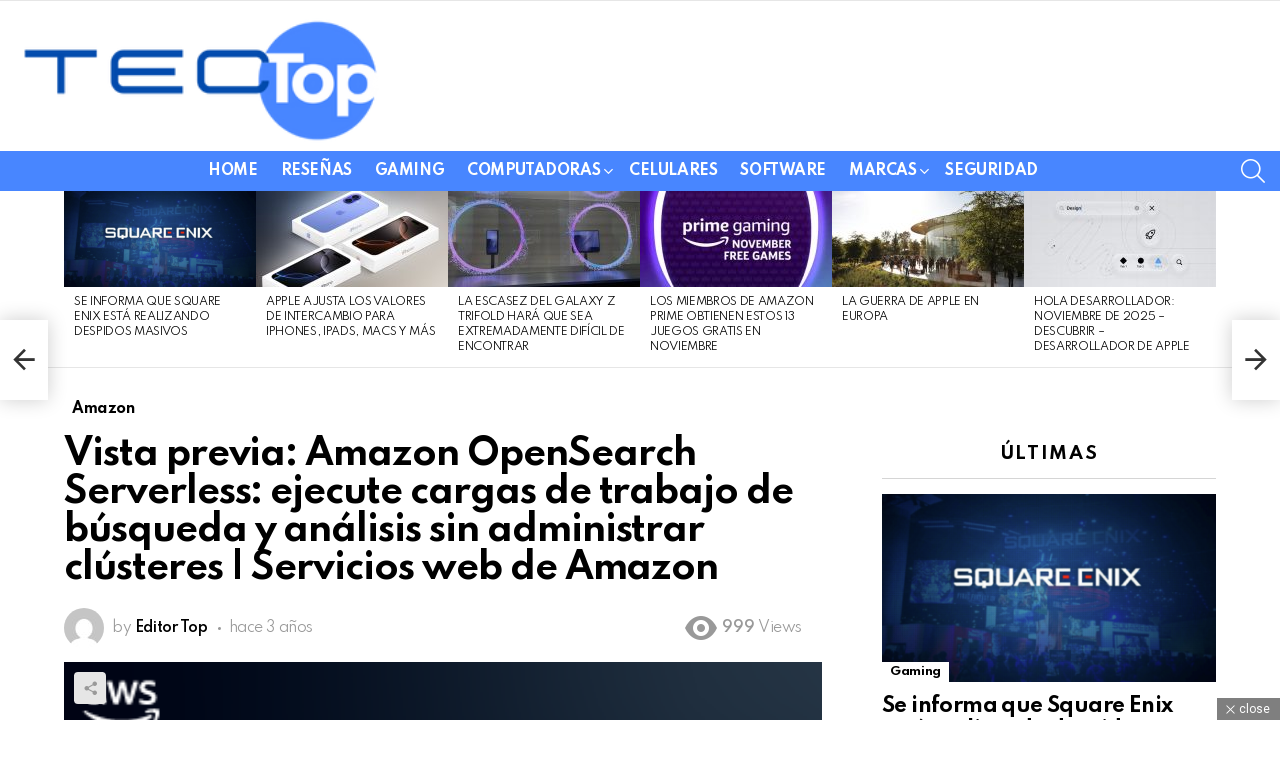

--- FILE ---
content_type: text/html; charset=UTF-8
request_url: https://tecnologiatop.club/vista-previa-amazon-opensearch-serverless-ejecute-cargas-de-trabajo-de-busqueda-y-analisis-sin-administrar-clusteres-servicios-web-de-amazon/
body_size: 22382
content:
	<!DOCTYPE html>
<!--[if IE 8]>
<html class="no-js g1-off-outside lt-ie10 lt-ie9" id="ie8" lang="es" prefix="og: https://ogp.me/ns#"><![endif]-->
<!--[if IE 9]>
<html class="no-js g1-off-outside lt-ie10" id="ie9" lang="es" prefix="og: https://ogp.me/ns#"><![endif]-->
<!--[if !IE]><!-->
<html class="no-js g1-off-outside" lang="es" prefix="og: https://ogp.me/ns#"><!--<![endif]-->
<head>
	<meta charset="UTF-8"/>
	<link rel="profile" href="https://gmpg.org/xfn/11" />
	<link rel="pingback" href="https://tecnologiatop.club/xmlrpc.php"/>

		<style>img:is([sizes="auto" i], [sizes^="auto," i]) { contain-intrinsic-size: 3000px 1500px }</style>
	
<meta name="viewport" content="initial-scale=1.0, minimum-scale=1.0, height=device-height, width=device-width" />

<!-- Optimización en motores de búsqueda por Rank Math PRO -  https://rankmath.com/ -->
<title>Vista previa: Amazon OpenSearch Serverless: ejecute cargas de trabajo de búsqueda y análisis sin administrar clústeres | Servicios web de Amazon - Útimas noticias top de tecnología</title>
<meta name="description" content="La mayoría de los servicios de análisis de AWS tienen atractivas ofertas sin servidor que facilitan aún más a los clientes el análisis de grandes cantidades"/>
<meta name="robots" content="index, follow, max-snippet:-1, max-video-preview:-1, max-image-preview:large"/>
<link rel="canonical" href="https://tecnologiatop.club/vista-previa-amazon-opensearch-serverless-ejecute-cargas-de-trabajo-de-busqueda-y-analisis-sin-administrar-clusteres-servicios-web-de-amazon/" />
<meta property="og:locale" content="es_ES" />
<meta property="og:type" content="article" />
<meta property="og:title" content="Vista previa: Amazon OpenSearch Serverless: ejecute cargas de trabajo de búsqueda y análisis sin administrar clústeres | Servicios web de Amazon - Útimas noticias top de tecnología" />
<meta property="og:description" content="La mayoría de los servicios de análisis de AWS tienen atractivas ofertas sin servidor que facilitan aún más a los clientes el análisis de grandes cantidades" />
<meta property="og:url" content="https://tecnologiatop.club/vista-previa-amazon-opensearch-serverless-ejecute-cargas-de-trabajo-de-busqueda-y-analisis-sin-administrar-clusteres-servicios-web-de-amazon/" />
<meta property="og:site_name" content="Tecnologia top" />
<meta property="article:tag" content="Amazon" />
<meta property="article:tag" content="aplicaciones" />
<meta property="article:tag" content="DJ" />
<meta property="article:tag" content="hardware" />
<meta property="article:tag" content="lg" />
<meta property="article:tag" content="mac" />
<meta property="article:tag" content="nada" />
<meta property="article:tag" content="seguridad" />
<meta property="article:section" content="Amazon" />
<meta property="article:published_time" content="2022-11-30T04:45:13+01:00" />
<meta name="twitter:card" content="summary_large_image" />
<meta name="twitter:title" content="Vista previa: Amazon OpenSearch Serverless: ejecute cargas de trabajo de búsqueda y análisis sin administrar clústeres | Servicios web de Amazon - Útimas noticias top de tecnología" />
<meta name="twitter:description" content="La mayoría de los servicios de análisis de AWS tienen atractivas ofertas sin servidor que facilitan aún más a los clientes el análisis de grandes cantidades" />
<meta name="twitter:label1" content="Escrito por" />
<meta name="twitter:data1" content="Editor Top" />
<meta name="twitter:label2" content="Tiempo de lectura" />
<meta name="twitter:data2" content="7 minutos" />
<script type="application/ld+json" class="rank-math-schema-pro">{"@context":"https://schema.org","@graph":[{"@type":["Person","Organization"],"@id":"https://tecnologiatop.club/#person","name":"Tecnologia top"},{"@type":"WebSite","@id":"https://tecnologiatop.club/#website","url":"https://tecnologiatop.club","name":"Tecnologia top","publisher":{"@id":"https://tecnologiatop.club/#person"},"inLanguage":"es"},{"@type":"ImageObject","@id":"https://tecnologiatop.club/wp-content/uploads/2022/11/Site-Merch_OpenSearch-Serverless_Blog.png","url":"https://tecnologiatop.club/wp-content/uploads/2022/11/Site-Merch_OpenSearch-Serverless_Blog.png","width":"374","height":"186","inLanguage":"es"},{"@type":"WebPage","@id":"https://tecnologiatop.club/vista-previa-amazon-opensearch-serverless-ejecute-cargas-de-trabajo-de-busqueda-y-analisis-sin-administrar-clusteres-servicios-web-de-amazon/#webpage","url":"https://tecnologiatop.club/vista-previa-amazon-opensearch-serverless-ejecute-cargas-de-trabajo-de-busqueda-y-analisis-sin-administrar-clusteres-servicios-web-de-amazon/","name":"Vista previa: Amazon OpenSearch Serverless: ejecute cargas de trabajo de b\u00fasqueda y an\u00e1lisis sin administrar cl\u00fasteres | Servicios web de Amazon - \u00datimas noticias top de tecnolog\u00eda","datePublished":"2022-11-30T04:45:13+01:00","dateModified":"2022-11-30T04:45:13+01:00","isPartOf":{"@id":"https://tecnologiatop.club/#website"},"primaryImageOfPage":{"@id":"https://tecnologiatop.club/wp-content/uploads/2022/11/Site-Merch_OpenSearch-Serverless_Blog.png"},"inLanguage":"es"},{"@type":"Person","@id":"https://tecnologiatop.club/author/jucebo/","name":"Editor Top","url":"https://tecnologiatop.club/author/jucebo/","image":{"@type":"ImageObject","@id":"https://secure.gravatar.com/avatar/790fc0de14c32a035319d0cbee431681cbc88eb380adaf28b98d1f7bafcf819b?s=96&amp;d=mm&amp;r=g","url":"https://secure.gravatar.com/avatar/790fc0de14c32a035319d0cbee431681cbc88eb380adaf28b98d1f7bafcf819b?s=96&amp;d=mm&amp;r=g","caption":"Editor Top","inLanguage":"es"},"sameAs":["https://tecnologiatop.club"]},{"@type":"BlogPosting","headline":"Vista previa: Amazon OpenSearch Serverless: ejecute cargas de trabajo de b\u00fasqueda y an\u00e1lisis sin administrar","datePublished":"2022-11-30T04:45:13+01:00","dateModified":"2022-11-30T04:45:13+01:00","articleSection":"Amazon","author":{"@id":"https://tecnologiatop.club/author/jucebo/","name":"Editor Top"},"publisher":{"@id":"https://tecnologiatop.club/#person"},"description":"La mayor\u00eda de los servicios de an\u00e1lisis de AWS tienen atractivas ofertas sin servidor que facilitan a\u00fan m\u00e1s a los clientes el an\u00e1lisis de grandes cantidades","name":"Vista previa: Amazon OpenSearch Serverless: ejecute cargas de trabajo de b\u00fasqueda y an\u00e1lisis sin administrar","@id":"https://tecnologiatop.club/vista-previa-amazon-opensearch-serverless-ejecute-cargas-de-trabajo-de-busqueda-y-analisis-sin-administrar-clusteres-servicios-web-de-amazon/#richSnippet","isPartOf":{"@id":"https://tecnologiatop.club/vista-previa-amazon-opensearch-serverless-ejecute-cargas-de-trabajo-de-busqueda-y-analisis-sin-administrar-clusteres-servicios-web-de-amazon/#webpage"},"image":{"@id":"https://tecnologiatop.club/wp-content/uploads/2022/11/Site-Merch_OpenSearch-Serverless_Blog.png"},"inLanguage":"es","mainEntityOfPage":{"@id":"https://tecnologiatop.club/vista-previa-amazon-opensearch-serverless-ejecute-cargas-de-trabajo-de-busqueda-y-analisis-sin-administrar-clusteres-servicios-web-de-amazon/#webpage"}}]}</script>
<!-- /Plugin Rank Math WordPress SEO -->

<link rel='dns-prefetch' href='//fonts.googleapis.com' />
<link rel='preconnect' href='https://fonts.gstatic.com' />
<link rel="alternate" type="application/rss+xml" title="Útimas noticias top de tecnología &raquo; Feed" href="https://tecnologiatop.club/feed/" />
<link rel="alternate" type="application/rss+xml" title="Útimas noticias top de tecnología &raquo; Feed de los comentarios" href="https://tecnologiatop.club/comments/feed/" />
<script type="text/javascript">
/* <![CDATA[ */
window._wpemojiSettings = {"baseUrl":"https:\/\/s.w.org\/images\/core\/emoji\/16.0.1\/72x72\/","ext":".png","svgUrl":"https:\/\/s.w.org\/images\/core\/emoji\/16.0.1\/svg\/","svgExt":".svg","source":{"concatemoji":"https:\/\/tecnologiatop.club\/wp-includes\/js\/wp-emoji-release.min.js?ver=6.8.3"}};
/*! This file is auto-generated */
!function(s,n){var o,i,e;function c(e){try{var t={supportTests:e,timestamp:(new Date).valueOf()};sessionStorage.setItem(o,JSON.stringify(t))}catch(e){}}function p(e,t,n){e.clearRect(0,0,e.canvas.width,e.canvas.height),e.fillText(t,0,0);var t=new Uint32Array(e.getImageData(0,0,e.canvas.width,e.canvas.height).data),a=(e.clearRect(0,0,e.canvas.width,e.canvas.height),e.fillText(n,0,0),new Uint32Array(e.getImageData(0,0,e.canvas.width,e.canvas.height).data));return t.every(function(e,t){return e===a[t]})}function u(e,t){e.clearRect(0,0,e.canvas.width,e.canvas.height),e.fillText(t,0,0);for(var n=e.getImageData(16,16,1,1),a=0;a<n.data.length;a++)if(0!==n.data[a])return!1;return!0}function f(e,t,n,a){switch(t){case"flag":return n(e,"\ud83c\udff3\ufe0f\u200d\u26a7\ufe0f","\ud83c\udff3\ufe0f\u200b\u26a7\ufe0f")?!1:!n(e,"\ud83c\udde8\ud83c\uddf6","\ud83c\udde8\u200b\ud83c\uddf6")&&!n(e,"\ud83c\udff4\udb40\udc67\udb40\udc62\udb40\udc65\udb40\udc6e\udb40\udc67\udb40\udc7f","\ud83c\udff4\u200b\udb40\udc67\u200b\udb40\udc62\u200b\udb40\udc65\u200b\udb40\udc6e\u200b\udb40\udc67\u200b\udb40\udc7f");case"emoji":return!a(e,"\ud83e\udedf")}return!1}function g(e,t,n,a){var r="undefined"!=typeof WorkerGlobalScope&&self instanceof WorkerGlobalScope?new OffscreenCanvas(300,150):s.createElement("canvas"),o=r.getContext("2d",{willReadFrequently:!0}),i=(o.textBaseline="top",o.font="600 32px Arial",{});return e.forEach(function(e){i[e]=t(o,e,n,a)}),i}function t(e){var t=s.createElement("script");t.src=e,t.defer=!0,s.head.appendChild(t)}"undefined"!=typeof Promise&&(o="wpEmojiSettingsSupports",i=["flag","emoji"],n.supports={everything:!0,everythingExceptFlag:!0},e=new Promise(function(e){s.addEventListener("DOMContentLoaded",e,{once:!0})}),new Promise(function(t){var n=function(){try{var e=JSON.parse(sessionStorage.getItem(o));if("object"==typeof e&&"number"==typeof e.timestamp&&(new Date).valueOf()<e.timestamp+604800&&"object"==typeof e.supportTests)return e.supportTests}catch(e){}return null}();if(!n){if("undefined"!=typeof Worker&&"undefined"!=typeof OffscreenCanvas&&"undefined"!=typeof URL&&URL.createObjectURL&&"undefined"!=typeof Blob)try{var e="postMessage("+g.toString()+"("+[JSON.stringify(i),f.toString(),p.toString(),u.toString()].join(",")+"));",a=new Blob([e],{type:"text/javascript"}),r=new Worker(URL.createObjectURL(a),{name:"wpTestEmojiSupports"});return void(r.onmessage=function(e){c(n=e.data),r.terminate(),t(n)})}catch(e){}c(n=g(i,f,p,u))}t(n)}).then(function(e){for(var t in e)n.supports[t]=e[t],n.supports.everything=n.supports.everything&&n.supports[t],"flag"!==t&&(n.supports.everythingExceptFlag=n.supports.everythingExceptFlag&&n.supports[t]);n.supports.everythingExceptFlag=n.supports.everythingExceptFlag&&!n.supports.flag,n.DOMReady=!1,n.readyCallback=function(){n.DOMReady=!0}}).then(function(){return e}).then(function(){var e;n.supports.everything||(n.readyCallback(),(e=n.source||{}).concatemoji?t(e.concatemoji):e.wpemoji&&e.twemoji&&(t(e.twemoji),t(e.wpemoji)))}))}((window,document),window._wpemojiSettings);
/* ]]> */
</script>

<style id='wp-emoji-styles-inline-css' type='text/css'>

	img.wp-smiley, img.emoji {
		display: inline !important;
		border: none !important;
		box-shadow: none !important;
		height: 1em !important;
		width: 1em !important;
		margin: 0 0.07em !important;
		vertical-align: -0.1em !important;
		background: none !important;
		padding: 0 !important;
	}
</style>
<style id='classic-theme-styles-inline-css' type='text/css'>
/*! This file is auto-generated */
.wp-block-button__link{color:#fff;background-color:#32373c;border-radius:9999px;box-shadow:none;text-decoration:none;padding:calc(.667em + 2px) calc(1.333em + 2px);font-size:1.125em}.wp-block-file__button{background:#32373c;color:#fff;text-decoration:none}
</style>
<style id='global-styles-inline-css' type='text/css'>
:root{--wp--preset--aspect-ratio--square: 1;--wp--preset--aspect-ratio--4-3: 4/3;--wp--preset--aspect-ratio--3-4: 3/4;--wp--preset--aspect-ratio--3-2: 3/2;--wp--preset--aspect-ratio--2-3: 2/3;--wp--preset--aspect-ratio--16-9: 16/9;--wp--preset--aspect-ratio--9-16: 9/16;--wp--preset--color--black: #000000;--wp--preset--color--cyan-bluish-gray: #abb8c3;--wp--preset--color--white: #ffffff;--wp--preset--color--pale-pink: #f78da7;--wp--preset--color--vivid-red: #cf2e2e;--wp--preset--color--luminous-vivid-orange: #ff6900;--wp--preset--color--luminous-vivid-amber: #fcb900;--wp--preset--color--light-green-cyan: #7bdcb5;--wp--preset--color--vivid-green-cyan: #00d084;--wp--preset--color--pale-cyan-blue: #8ed1fc;--wp--preset--color--vivid-cyan-blue: #0693e3;--wp--preset--color--vivid-purple: #9b51e0;--wp--preset--gradient--vivid-cyan-blue-to-vivid-purple: linear-gradient(135deg,rgba(6,147,227,1) 0%,rgb(155,81,224) 100%);--wp--preset--gradient--light-green-cyan-to-vivid-green-cyan: linear-gradient(135deg,rgb(122,220,180) 0%,rgb(0,208,130) 100%);--wp--preset--gradient--luminous-vivid-amber-to-luminous-vivid-orange: linear-gradient(135deg,rgba(252,185,0,1) 0%,rgba(255,105,0,1) 100%);--wp--preset--gradient--luminous-vivid-orange-to-vivid-red: linear-gradient(135deg,rgba(255,105,0,1) 0%,rgb(207,46,46) 100%);--wp--preset--gradient--very-light-gray-to-cyan-bluish-gray: linear-gradient(135deg,rgb(238,238,238) 0%,rgb(169,184,195) 100%);--wp--preset--gradient--cool-to-warm-spectrum: linear-gradient(135deg,rgb(74,234,220) 0%,rgb(151,120,209) 20%,rgb(207,42,186) 40%,rgb(238,44,130) 60%,rgb(251,105,98) 80%,rgb(254,248,76) 100%);--wp--preset--gradient--blush-light-purple: linear-gradient(135deg,rgb(255,206,236) 0%,rgb(152,150,240) 100%);--wp--preset--gradient--blush-bordeaux: linear-gradient(135deg,rgb(254,205,165) 0%,rgb(254,45,45) 50%,rgb(107,0,62) 100%);--wp--preset--gradient--luminous-dusk: linear-gradient(135deg,rgb(255,203,112) 0%,rgb(199,81,192) 50%,rgb(65,88,208) 100%);--wp--preset--gradient--pale-ocean: linear-gradient(135deg,rgb(255,245,203) 0%,rgb(182,227,212) 50%,rgb(51,167,181) 100%);--wp--preset--gradient--electric-grass: linear-gradient(135deg,rgb(202,248,128) 0%,rgb(113,206,126) 100%);--wp--preset--gradient--midnight: linear-gradient(135deg,rgb(2,3,129) 0%,rgb(40,116,252) 100%);--wp--preset--font-size--small: 13px;--wp--preset--font-size--medium: 20px;--wp--preset--font-size--large: 36px;--wp--preset--font-size--x-large: 42px;--wp--preset--spacing--20: 0.44rem;--wp--preset--spacing--30: 0.67rem;--wp--preset--spacing--40: 1rem;--wp--preset--spacing--50: 1.5rem;--wp--preset--spacing--60: 2.25rem;--wp--preset--spacing--70: 3.38rem;--wp--preset--spacing--80: 5.06rem;--wp--preset--shadow--natural: 6px 6px 9px rgba(0, 0, 0, 0.2);--wp--preset--shadow--deep: 12px 12px 50px rgba(0, 0, 0, 0.4);--wp--preset--shadow--sharp: 6px 6px 0px rgba(0, 0, 0, 0.2);--wp--preset--shadow--outlined: 6px 6px 0px -3px rgba(255, 255, 255, 1), 6px 6px rgba(0, 0, 0, 1);--wp--preset--shadow--crisp: 6px 6px 0px rgba(0, 0, 0, 1);}:where(.is-layout-flex){gap: 0.5em;}:where(.is-layout-grid){gap: 0.5em;}body .is-layout-flex{display: flex;}.is-layout-flex{flex-wrap: wrap;align-items: center;}.is-layout-flex > :is(*, div){margin: 0;}body .is-layout-grid{display: grid;}.is-layout-grid > :is(*, div){margin: 0;}:where(.wp-block-columns.is-layout-flex){gap: 2em;}:where(.wp-block-columns.is-layout-grid){gap: 2em;}:where(.wp-block-post-template.is-layout-flex){gap: 1.25em;}:where(.wp-block-post-template.is-layout-grid){gap: 1.25em;}.has-black-color{color: var(--wp--preset--color--black) !important;}.has-cyan-bluish-gray-color{color: var(--wp--preset--color--cyan-bluish-gray) !important;}.has-white-color{color: var(--wp--preset--color--white) !important;}.has-pale-pink-color{color: var(--wp--preset--color--pale-pink) !important;}.has-vivid-red-color{color: var(--wp--preset--color--vivid-red) !important;}.has-luminous-vivid-orange-color{color: var(--wp--preset--color--luminous-vivid-orange) !important;}.has-luminous-vivid-amber-color{color: var(--wp--preset--color--luminous-vivid-amber) !important;}.has-light-green-cyan-color{color: var(--wp--preset--color--light-green-cyan) !important;}.has-vivid-green-cyan-color{color: var(--wp--preset--color--vivid-green-cyan) !important;}.has-pale-cyan-blue-color{color: var(--wp--preset--color--pale-cyan-blue) !important;}.has-vivid-cyan-blue-color{color: var(--wp--preset--color--vivid-cyan-blue) !important;}.has-vivid-purple-color{color: var(--wp--preset--color--vivid-purple) !important;}.has-black-background-color{background-color: var(--wp--preset--color--black) !important;}.has-cyan-bluish-gray-background-color{background-color: var(--wp--preset--color--cyan-bluish-gray) !important;}.has-white-background-color{background-color: var(--wp--preset--color--white) !important;}.has-pale-pink-background-color{background-color: var(--wp--preset--color--pale-pink) !important;}.has-vivid-red-background-color{background-color: var(--wp--preset--color--vivid-red) !important;}.has-luminous-vivid-orange-background-color{background-color: var(--wp--preset--color--luminous-vivid-orange) !important;}.has-luminous-vivid-amber-background-color{background-color: var(--wp--preset--color--luminous-vivid-amber) !important;}.has-light-green-cyan-background-color{background-color: var(--wp--preset--color--light-green-cyan) !important;}.has-vivid-green-cyan-background-color{background-color: var(--wp--preset--color--vivid-green-cyan) !important;}.has-pale-cyan-blue-background-color{background-color: var(--wp--preset--color--pale-cyan-blue) !important;}.has-vivid-cyan-blue-background-color{background-color: var(--wp--preset--color--vivid-cyan-blue) !important;}.has-vivid-purple-background-color{background-color: var(--wp--preset--color--vivid-purple) !important;}.has-black-border-color{border-color: var(--wp--preset--color--black) !important;}.has-cyan-bluish-gray-border-color{border-color: var(--wp--preset--color--cyan-bluish-gray) !important;}.has-white-border-color{border-color: var(--wp--preset--color--white) !important;}.has-pale-pink-border-color{border-color: var(--wp--preset--color--pale-pink) !important;}.has-vivid-red-border-color{border-color: var(--wp--preset--color--vivid-red) !important;}.has-luminous-vivid-orange-border-color{border-color: var(--wp--preset--color--luminous-vivid-orange) !important;}.has-luminous-vivid-amber-border-color{border-color: var(--wp--preset--color--luminous-vivid-amber) !important;}.has-light-green-cyan-border-color{border-color: var(--wp--preset--color--light-green-cyan) !important;}.has-vivid-green-cyan-border-color{border-color: var(--wp--preset--color--vivid-green-cyan) !important;}.has-pale-cyan-blue-border-color{border-color: var(--wp--preset--color--pale-cyan-blue) !important;}.has-vivid-cyan-blue-border-color{border-color: var(--wp--preset--color--vivid-cyan-blue) !important;}.has-vivid-purple-border-color{border-color: var(--wp--preset--color--vivid-purple) !important;}.has-vivid-cyan-blue-to-vivid-purple-gradient-background{background: var(--wp--preset--gradient--vivid-cyan-blue-to-vivid-purple) !important;}.has-light-green-cyan-to-vivid-green-cyan-gradient-background{background: var(--wp--preset--gradient--light-green-cyan-to-vivid-green-cyan) !important;}.has-luminous-vivid-amber-to-luminous-vivid-orange-gradient-background{background: var(--wp--preset--gradient--luminous-vivid-amber-to-luminous-vivid-orange) !important;}.has-luminous-vivid-orange-to-vivid-red-gradient-background{background: var(--wp--preset--gradient--luminous-vivid-orange-to-vivid-red) !important;}.has-very-light-gray-to-cyan-bluish-gray-gradient-background{background: var(--wp--preset--gradient--very-light-gray-to-cyan-bluish-gray) !important;}.has-cool-to-warm-spectrum-gradient-background{background: var(--wp--preset--gradient--cool-to-warm-spectrum) !important;}.has-blush-light-purple-gradient-background{background: var(--wp--preset--gradient--blush-light-purple) !important;}.has-blush-bordeaux-gradient-background{background: var(--wp--preset--gradient--blush-bordeaux) !important;}.has-luminous-dusk-gradient-background{background: var(--wp--preset--gradient--luminous-dusk) !important;}.has-pale-ocean-gradient-background{background: var(--wp--preset--gradient--pale-ocean) !important;}.has-electric-grass-gradient-background{background: var(--wp--preset--gradient--electric-grass) !important;}.has-midnight-gradient-background{background: var(--wp--preset--gradient--midnight) !important;}.has-small-font-size{font-size: var(--wp--preset--font-size--small) !important;}.has-medium-font-size{font-size: var(--wp--preset--font-size--medium) !important;}.has-large-font-size{font-size: var(--wp--preset--font-size--large) !important;}.has-x-large-font-size{font-size: var(--wp--preset--font-size--x-large) !important;}
:where(.wp-block-post-template.is-layout-flex){gap: 1.25em;}:where(.wp-block-post-template.is-layout-grid){gap: 1.25em;}
:where(.wp-block-columns.is-layout-flex){gap: 2em;}:where(.wp-block-columns.is-layout-grid){gap: 2em;}
:root :where(.wp-block-pullquote){font-size: 1.5em;line-height: 1.6;}
</style>
<link rel='stylesheet' id='adace-style-css' href='https://tecnologiatop.club/wp-content/plugins/ad-ace/assets/css/style.min.css?ver=1.3.28' type='text/css' media='all' />
<link rel='stylesheet' id='shoppable-images-css-css' href='https://tecnologiatop.club/wp-content/plugins/ad-ace/assets/css/shoppable-images-front.min.css?ver=1.3.28' type='text/css' media='all' />
<link rel='stylesheet' id='cace-all-css' href='https://tecnologiatop.club/wp-content/plugins/comment-ace/assets/css/all.min.css?ver=1.0.8' type='text/css' media='all' />
<link rel='stylesheet' id='wp_automatic_gallery_style-css' href='https://tecnologiatop.club/wp-content/plugins/wp-automatic/css/wp-automatic.css?ver=1.0.0' type='text/css' media='all' />
<link rel='stylesheet' id='g1-main-css' href='https://tecnologiatop.club/wp-content/themes/bimber/css/9.2.5/styles/original-2018/all-light.min.css?ver=9.2.5' type='text/css' media='all' />
<link rel='stylesheet' id='bimber-single-css' href='https://tecnologiatop.club/wp-content/themes/bimber/css/9.2.5/styles/original-2018/single-light.min.css?ver=9.2.5' type='text/css' media='all' />
<link rel='stylesheet' id='bimber-comments-css' href='https://tecnologiatop.club/wp-content/themes/bimber/css/9.2.5/styles/original-2018/comments-light.min.css?ver=9.2.5' type='text/css' media='all' />
<link rel='stylesheet' id='bimber-google-fonts-css' href='//fonts.googleapis.com/css?family=Roboto%3A400%2C300%2C500%2C600%2C700%2C900%7CSpartan%3A400%2C300%2C600%2C700%2C800&#038;subset=latin%2Clatin-ext&#038;display=swap&#038;ver=9.2.5' type='text/css' media='all' />
<link rel='stylesheet' id='bimber-dynamic-style-css' href='https://tecnologiatop.club/wp-content/uploads/dynamic-style-1720709826.css' type='text/css' media='all' />
<link rel='stylesheet' id='bimber-style-css' href='https://tecnologiatop.club/wp-content/themes/bimber-child-theme/style.css?ver=6.8.3' type='text/css' media='all' />
<link rel='stylesheet' id='cace-form-css' href='https://tecnologiatop.club/wp-content/plugins/comment-ace/assets/css/form.min.css?ver=1.0.8' type='text/css' media='all' />
<link rel='stylesheet' id='bimber-mashshare-css' href='https://tecnologiatop.club/wp-content/themes/bimber/css/9.2.5/styles/original-2018/mashshare-light.min.css?ver=9.2.5' type='text/css' media='all' />
<script type="text/javascript" src="https://tecnologiatop.club/wp-includes/js/jquery/jquery.min.js?ver=3.7.1" id="jquery-core-js"></script>
<script type="text/javascript" src="https://tecnologiatop.club/wp-includes/js/jquery/jquery-migrate.min.js?ver=3.4.1" id="jquery-migrate-js"></script>
<script type="text/javascript" src="https://tecnologiatop.club/wp-content/plugins/ad-ace/assets/js/slot-slideup.js?ver=1.3.28" id="adace-slot-slideup-js"></script>
<script type="text/javascript" src="https://tecnologiatop.club/wp-content/plugins/ad-ace/includes/shoppable-images/assets/js/shoppable-images-front.js?ver=1.3.28" id="shoppable-images-js-js"></script>
<script type="text/javascript" src="https://tecnologiatop.club/wp-content/plugins/ad-ace/assets/js/coupons.js?ver=1.3.28" id="adace-coupons-js"></script>
<script type="text/javascript" src="https://tecnologiatop.club/wp-content/plugins/wp-automatic/js/main-front.js?ver=6.8.3" id="wp_automatic_gallery-js"></script>
<script type="text/javascript" src="https://tecnologiatop.club/wp-content/themes/bimber/js/modernizr/modernizr-custom.min.js?ver=3.3.0" id="modernizr-js"></script>
<script type="text/javascript" id="commentace-core-js-extra">
/* <![CDATA[ */
var commentace = {"ajax_url":"https:\/\/tecnologiatop.club\/wp-admin\/admin-ajax.php","nonce":"bf5c53ad88","in_debug_mode":"","user_logged_in":"","login_url":"https:\/\/tecnologiatop.club\/borreros\/","number_format":{"decimals":0,"dec_point":",","thousands_sep":"."},"i18n":{"remove":"Remove","login_required":"You must be logged in to perform that action","copied_to_clipboard":"Copied to your clipboard"}};
/* ]]> */
</script>
<script type="text/javascript" src="https://tecnologiatop.club/wp-content/plugins/comment-ace/assets/js/core.js?ver=1.0.8" id="commentace-core-js"></script>
<script type="text/javascript" src="https://tecnologiatop.club/wp-content/plugins/comment-ace/assets/js/comments.js?ver=1.0.8" id="commentace-comments-js"></script>
<link rel="https://api.w.org/" href="https://tecnologiatop.club/wp-json/" /><link rel="alternate" title="JSON" type="application/json" href="https://tecnologiatop.club/wp-json/wp/v2/posts/36427" /><link rel="EditURI" type="application/rsd+xml" title="RSD" href="https://tecnologiatop.club/xmlrpc.php?rsd" />
<link rel='shortlink' href='https://tecnologiatop.club/?p=36427' />
<link rel="alternate" title="oEmbed (JSON)" type="application/json+oembed" href="https://tecnologiatop.club/wp-json/oembed/1.0/embed?url=https%3A%2F%2Ftecnologiatop.club%2Fvista-previa-amazon-opensearch-serverless-ejecute-cargas-de-trabajo-de-busqueda-y-analisis-sin-administrar-clusteres-servicios-web-de-amazon%2F" />
<link rel="alternate" title="oEmbed (XML)" type="text/xml+oembed" href="https://tecnologiatop.club/wp-json/oembed/1.0/embed?url=https%3A%2F%2Ftecnologiatop.club%2Fvista-previa-amazon-opensearch-serverless-ejecute-cargas-de-trabajo-de-busqueda-y-analisis-sin-administrar-clusteres-servicios-web-de-amazon%2F&#038;format=xml" />
	<style>
	@font-face {
		font-family: "bimber";
							src:url("https://tecnologiatop.club/wp-content/themes/bimber/css/9.2.5/bimber/fonts/bimber.eot");
			src:url("https://tecnologiatop.club/wp-content/themes/bimber/css/9.2.5/bimber/fonts/bimber.eot?#iefix") format("embedded-opentype"),
			url("https://tecnologiatop.club/wp-content/themes/bimber/css/9.2.5/bimber/fonts/bimber.woff") format("woff"),
			url("https://tecnologiatop.club/wp-content/themes/bimber/css/9.2.5/bimber/fonts/bimber.ttf") format("truetype"),
			url("https://tecnologiatop.club/wp-content/themes/bimber/css/9.2.5/bimber/fonts/bimber.svg#bimber") format("svg");
				font-weight: normal;
		font-style: normal;
		font-display: block;
	}
	</style>
	<link rel="preload" href="https://tecnologiatop.club/wp-content/plugins/comment-ace/assets/css/iconfont/fonts/cace.woff" as="font" type="font/woff" crossorigin="anonymous"><link rel="icon" href="https://tecnologiatop.club/wp-content/uploads/2021/07/favicon_techtop-75x75.png" sizes="32x32" />
<link rel="icon" href="https://tecnologiatop.club/wp-content/uploads/2021/07/favicon_techtop-300x300.png" sizes="192x192" />
<link rel="apple-touch-icon" href="https://tecnologiatop.club/wp-content/uploads/2021/07/favicon_techtop-300x300.png" />
<meta name="msapplication-TileImage" content="https://tecnologiatop.club/wp-content/uploads/2021/07/favicon_techtop-300x300.png" />
	<script>if("undefined"!=typeof localStorage){var nsfwItemId=document.getElementsByName("g1:nsfw-item-id");nsfwItemId=nsfwItemId.length>0?nsfwItemId[0].getAttribute("content"):"g1_nsfw_off",window.g1SwitchNSFW=function(e){e?(localStorage.setItem(nsfwItemId,1),document.documentElement.classList.add("g1-nsfw-off")):(localStorage.removeItem(nsfwItemId),document.documentElement.classList.remove("g1-nsfw-off"))};try{var nsfwmode=localStorage.getItem(nsfwItemId);window.g1SwitchNSFW(nsfwmode)}catch(e){}}</script>
	</head>

<body class="wp-singular post-template-default single single-post postid-36427 single-format-standard wp-embed-responsive wp-theme-bimber wp-child-theme-bimber-child-theme g1-layout-stretched g1-hoverable g1-has-mobile-logo g1-sidebar-normal" itemscope="" itemtype="http://schema.org/WebPage" >

<div class="g1-body-inner">

	<div id="page">
		

		

					<div class="g1-row g1-row-layout-page g1-hb-row g1-hb-row-normal g1-hb-row-a g1-hb-row-1 g1-hb-full g1-hb-sticky-off g1-hb-shadow-off">
			<div class="g1-row-inner">
				<div class="g1-column g1-dropable">
											<div class="g1-bin-1 g1-bin-grow-off">
							<div class="g1-bin g1-bin-align-left">
															</div>
						</div>
											<div class="g1-bin-2 g1-bin-grow-off">
							<div class="g1-bin g1-bin-align-center">
															</div>
						</div>
											<div class="g1-bin-3 g1-bin-grow-off">
							<div class="g1-bin g1-bin-align-right">
															</div>
						</div>
									</div>
			</div>
			<div class="g1-row-background"></div>
		</div>
				<div class="g1-sticky-top-wrapper g1-hb-row-2">
				<div class="g1-row g1-row-layout-page g1-hb-row g1-hb-row-normal g1-hb-row-b g1-hb-row-2 g1-hb-full g1-hb-sticky-on g1-hb-shadow-off">
			<div class="g1-row-inner">
				<div class="g1-column g1-dropable">
											<div class="g1-bin-1 g1-bin-grow-off">
							<div class="g1-bin g1-bin-align-left">
																	<div class="g1-id g1-id-desktop">
			<p class="g1-mega g1-mega-1st site-title">
	
			<a class="g1-logo-wrapper"
			   href="https://tecnologiatop.club/" rel="home">
									<picture class="g1-logo g1-logo-default">
						<source media="(min-width: 1025px)" srcset="https://tecnologiatop.club/wp-content/uploads/2021/10/logo-Tecno-top-L.png">
						<source media="(max-width: 1024px)" srcset="data:image/svg+xml,%3Csvg%20xmlns%3D%27http%3A%2F%2Fwww.w3.org%2F2000%2Fsvg%27%20viewBox%3D%270%200%20370%2084%27%2F%3E">
						<img
							src="https://tecnologiatop.club/wp-content/uploads/2021/10/logo-Tecno-top-L.png"
							width="370"
							height="84"
							alt="Útimas noticias top de tecnología" />
					</picture>

												</a>

			</p>
	
    
	</div>															</div>
						</div>
											<div class="g1-bin-2 g1-bin-grow-off">
							<div class="g1-bin g1-bin-align-center">
															</div>
						</div>
											<div class="g1-bin-3 g1-bin-grow-off">
							<div class="g1-bin g1-bin-align-right">
																	
															</div>
						</div>
									</div>
			</div>
			<div class="g1-row-background"></div>
		</div>
				</div>
				<div class="g1-row g1-row-layout-page g1-hb-row g1-hb-row-normal g1-hb-row-c g1-hb-row-3 g1-hb-full g1-hb-sticky-off g1-hb-shadow-off">
			<div class="g1-row-inner">
				<div class="g1-column g1-dropable">
											<div class="g1-bin-1 g1-bin-grow-off">
							<div class="g1-bin g1-bin-align-left">
															</div>
						</div>
											<div class="g1-bin-2 g1-bin-grow-off">
							<div class="g1-bin g1-bin-align-center">
																	<!-- BEGIN .g1-primary-nav -->
<nav id="g1-primary-nav" class="g1-primary-nav"><ul id="g1-primary-nav-menu" class="g1-primary-nav-menu g1-menu-h"><li id="menu-item-12462" class="menu-item menu-item-type-custom menu-item-object-custom menu-item-home menu-item-g1-standard menu-item-12462"><a href="https://tecnologiatop.club">Home</a></li>
<li id="menu-item-91" class="menu-item menu-item-type-taxonomy menu-item-object-category menu-item-g1-standard menu-item-91"><a href="https://tecnologiatop.club/category/resenas/">Reseñas</a></li>
<li id="menu-item-92" class="menu-item menu-item-type-taxonomy menu-item-object-category menu-item-g1-standard menu-item-92"><a href="https://tecnologiatop.club/category/gaming/">Gaming</a></li>
<li id="menu-item-964" class="menu-item menu-item-type-custom menu-item-object-custom menu-item-has-children menu-item-g1-standard menu-item-964"><a href="#">Computadoras</a>
<ul class="sub-menu">
	<li id="menu-item-94" class="menu-item menu-item-type-taxonomy menu-item-object-category menu-item-94"><a href="https://tecnologiatop.club/category/informatica/">Escritorio</a></li>
	<li id="menu-item-965" class="menu-item menu-item-type-taxonomy menu-item-object-category menu-item-965"><a href="https://tecnologiatop.club/category/portatiles/">Portátiles</a></li>
</ul>
</li>
<li id="menu-item-981" class="menu-item menu-item-type-taxonomy menu-item-object-category menu-item-g1-standard menu-item-981"><a href="https://tecnologiatop.club/category/celulares/">Celulares</a></li>
<li id="menu-item-95" class="menu-item menu-item-type-taxonomy menu-item-object-category menu-item-g1-standard menu-item-95"><a href="https://tecnologiatop.club/category/software/">Software</a></li>
<li id="menu-item-920" class="menu-item menu-item-type-custom menu-item-object-custom menu-item-has-children menu-item-g1-standard menu-item-920"><a href="#">Marcas</a>
<ul class="sub-menu">
	<li id="menu-item-921" class="menu-item menu-item-type-taxonomy menu-item-object-category menu-item-921"><a href="https://tecnologiatop.club/category/marcas/apple/">Apple</a></li>
	<li id="menu-item-922" class="menu-item menu-item-type-taxonomy menu-item-object-category menu-item-922"><a href="https://tecnologiatop.club/category/marcas/microsoft/">Microsoft</a></li>
</ul>
</li>
<li id="menu-item-96" class="menu-item menu-item-type-taxonomy menu-item-object-category menu-item-g1-standard menu-item-96"><a href="https://tecnologiatop.club/category/seguridad/">Seguridad</a></li>
</ul></nav><!-- END .g1-primary-nav -->
															</div>
						</div>
											<div class="g1-bin-3 g1-bin-grow-off">
							<div class="g1-bin g1-bin-align-right">
																		<div class="g1-drop g1-drop-with-anim g1-drop-before g1-drop-the-search  g1-drop-m g1-drop-icon ">
		<a class="g1-drop-toggle" href="https://tecnologiatop.club/?s=">
			<span class="g1-drop-toggle-icon"></span><span class="g1-drop-toggle-text">Search</span>
			<span class="g1-drop-toggle-arrow"></span>
		</a>
		<div class="g1-drop-content">
			

<div role="search" class="search-form-wrapper">
	<form method="get"
	      class="g1-searchform-tpl-default g1-searchform-ajax search-form"
	      action="https://tecnologiatop.club/">
		<label>
			<span class="screen-reader-text">Search for:</span>
			<input type="search" class="search-field"
			       placeholder="Search &hellip;"
			       value="" name="s"
			       title="Search for:" />
		</label>
		<button class="search-submit">Search</button>
	</form>

			<div class="g1-searches g1-searches-ajax"></div>
	</div>
		</div>
	</div>
															</div>
						</div>
									</div>
			</div>
			<div class="g1-row-background"></div>
		</div>
					<div class="g1-sticky-top-wrapper g1-hb-row-1">
				<div class="g1-row g1-row-layout-page g1-hb-row g1-hb-row-mobile g1-hb-row-a g1-hb-row-1 g1-hb-boxed g1-hb-sticky-on g1-hb-shadow-off">
			<div class="g1-row-inner">
				<div class="g1-column g1-dropable">
											<div class="g1-bin-1 g1-bin-grow-off">
							<div class="g1-bin g1-bin-align-left">
															</div>
						</div>
											<div class="g1-bin-2 g1-bin-grow-off">
							<div class="g1-bin g1-bin-align-center">
															</div>
						</div>
											<div class="g1-bin-3 g1-bin-grow-off">
							<div class="g1-bin g1-bin-align-right">
															</div>
						</div>
									</div>
			</div>
			<div class="g1-row-background"></div>
		</div>
				</div>
				<div class="g1-row g1-row-layout-page g1-hb-row g1-hb-row-mobile g1-hb-row-b g1-hb-row-2 g1-hb-boxed g1-hb-sticky-off g1-hb-shadow-off">
			<div class="g1-row-inner">
				<div class="g1-column g1-dropable">
											<div class="g1-bin-1 g1-bin-grow-off">
							<div class="g1-bin g1-bin-align-left">
																		<a class="g1-hamburger g1-hamburger-show g1-hamburger-s  " href="#">
		<span class="g1-hamburger-icon"></span>
			<span class="g1-hamburger-label
			g1-hamburger-label-hidden			">Menu</span>
	</a>
															</div>
						</div>
											<div class="g1-bin-2 g1-bin-grow-on">
							<div class="g1-bin g1-bin-align-center">
																	<div class="g1-id g1-id-mobile">
			<p class="g1-mega g1-mega-1st site-title">
	
		<a class="g1-logo-wrapper"
		   href="https://tecnologiatop.club/" rel="home">
							<picture class="g1-logo g1-logo-default">
					<source media="(max-width: 1024px)" srcset="https://tecnologiatop.club/wp-content/uploads/2021/10/logo-Tecno-top-L.png">
					<source media="(min-width: 1025px)" srcset="data:image/svg+xml,%3Csvg%20xmlns%3D%27http%3A%2F%2Fwww.w3.org%2F2000%2Fsvg%27%20viewBox%3D%270%200%20198%2045%27%2F%3E">
					<img
						src="https://tecnologiatop.club/wp-content/uploads/2021/10/logo-Tecno-top-L.png"
						width="198"
						height="45"
						alt="Útimas noticias top de tecnología" />
				</picture>

									</a>

			</p>
	
    
	</div>															</div>
						</div>
											<div class="g1-bin-3 g1-bin-grow-off">
							<div class="g1-bin g1-bin-align-right">
																	<nav class="g1-drop g1-drop-with-anim g1-drop-before g1-drop-the-user  g1-drop-m g1-drop-icon ">


	<a class="g1-drop-toggle snax-login-required" href="https://tecnologiatop.club/borreros/">
		<span class="g1-drop-toggle-icon"></span><span class="g1-drop-toggle-text">Login</span>
		<span class="g1-drop-toggle-arrow"></span>
	</a>

	
	
	</nav>
															</div>
						</div>
									</div>
			</div>
			<div class="g1-row-background"></div>
		</div>
			<div class="g1-row g1-row-layout-page g1-hb-row g1-hb-row-mobile g1-hb-row-c g1-hb-row-3 g1-hb-boxed g1-hb-sticky-off g1-hb-shadow-off">
			<div class="g1-row-inner">
				<div class="g1-column g1-dropable">
											<div class="g1-bin-1 g1-bin-grow-off">
							<div class="g1-bin g1-bin-align-left">
															</div>
						</div>
											<div class="g1-bin-2 g1-bin-grow-on">
							<div class="g1-bin g1-bin-align-center">
															</div>
						</div>
											<div class="g1-bin-3 g1-bin-grow-off">
							<div class="g1-bin g1-bin-align-right">
															</div>
						</div>
									</div>
			</div>
			<div class="g1-row-background"></div>
		</div>
	
		
	<aside class="g1-row g1-row-layout-page g1-featured-row">
		<div class="g1-row-inner">
			<div class="g1-column">
				
				<h2 class="g1-zeta g1-zeta-2nd g1-featured-title">Latest stories</h2>

				<div class="g1-featured g1-featured-no-js g1-featured-6 g1-featured-start">
					<ul class="g1-featured-items">
						
							<li class="g1-featured-item g1-featured-6">
								
<article class="entry-tpl-gridxs post-171095 post type-post status-publish format-standard has-post-thumbnail category-gaming tag-consolas tag-despidos tag-enix tag-esta tag-gaming tag-informa tag-juegos tag-masivos tag-realizando tag-square">
	<div class="entry-featured-media " ><a title="Se informa que Square Enix está realizando despidos masivos" class="g1-frame" href="https://tecnologiatop.club/se-informa-que-square-enix-esta-realizando-despidos-masivos/"><div class="g1-frame-inner"><img width="192" height="96" src="https://tecnologiatop.club/wp-content/uploads/2025/11/Se-informa-que-Square-Enix-esta-realizando-despidos-masivos-192x96.png" class="attachment-bimber-grid-xs size-bimber-grid-xs wp-post-image" alt="Se informa que Square Enix está realizando despidos masivos" decoding="async" srcset="https://tecnologiatop.club/wp-content/uploads/2025/11/Se-informa-que-Square-Enix-esta-realizando-despidos-masivos-192x96.png 192w, https://tecnologiatop.club/wp-content/uploads/2025/11/Se-informa-que-Square-Enix-esta-realizando-despidos-masivos-384x192.png 384w" sizes="(max-width: 192px) 100vw, 192px" /><span class="g1-frame-icon g1-frame-icon-"></span></div></a></div>
	<header class="entry-header">
		<h3 class="g1-zeta g1-zeta-1st entry-title"><a href="https://tecnologiatop.club/se-informa-que-square-enix-esta-realizando-despidos-masivos/" rel="bookmark">Se informa que Square Enix está realizando despidos masivos</a></h3>	</header>
</article>
							</li>

						
							<li class="g1-featured-item g1-featured-6">
								
<article class="entry-tpl-gridxs post-171093 post type-post status-publish format-standard has-post-thumbnail category-apple tag-ajusta tag-apple tag-intercambio tag-ipads tag-iphones tag-los tag-macs tag-mas tag-para tag-valores">
	<div class="entry-featured-media " ><a title="Apple ajusta los valores de intercambio para iPhones, iPads, Macs y más" class="g1-frame" href="https://tecnologiatop.club/apple-ajusta-los-valores-de-intercambio-para-iphones-ipads-macs-y-mas/"><div class="g1-frame-inner"><img width="192" height="96" src="https://tecnologiatop.club/wp-content/uploads/2025/11/2024-iPhone-Boxes-Feature-192x96.jpg" class="attachment-bimber-grid-xs size-bimber-grid-xs wp-post-image" alt="" decoding="async" srcset="https://tecnologiatop.club/wp-content/uploads/2025/11/2024-iPhone-Boxes-Feature-192x96.jpg 192w, https://tecnologiatop.club/wp-content/uploads/2025/11/2024-iPhone-Boxes-Feature-384x192.jpg 384w, https://tecnologiatop.club/wp-content/uploads/2025/11/2024-iPhone-Boxes-Feature-758x379.jpg 758w" sizes="(max-width: 192px) 100vw, 192px" /><span class="g1-frame-icon g1-frame-icon-"></span></div></a></div>
	<header class="entry-header">
		<h3 class="g1-zeta g1-zeta-1st entry-title"><a href="https://tecnologiatop.club/apple-ajusta-los-valores-de-intercambio-para-iphones-ipads-macs-y-mas/" rel="bookmark">Apple ajusta los valores de intercambio para iPhones, iPads, Macs y más</a></h3>	</header>
</article>
							</li>

						
							<li class="g1-featured-item g1-featured-6">
								
<article class="entry-tpl-gridxs post-171092 post type-post status-publish format-standard has-post-thumbnail category-samsung tag-del tag-dificil tag-encontrar tag-escasez tag-extremadamente tag-galaxy tag-hara tag-sea tag-trifold">
	<div class="entry-featured-media " ><a title="La escasez del Galaxy Z TriFold hará que sea extremadamente difícil de encontrar" class="g1-frame" href="https://tecnologiatop.club/la-escasez-del-galaxy-z-trifold-hara-que-sea-extremadamente-dificil-de-encontrar/"><div class="g1-frame-inner"><img width="192" height="96" src="https://tecnologiatop.club/wp-content/uploads/2025/11/Samsung-tri-fold-first-appearance-5-192x96.jpg" class="attachment-bimber-grid-xs size-bimber-grid-xs wp-post-image" alt="" decoding="async" srcset="https://tecnologiatop.club/wp-content/uploads/2025/11/Samsung-tri-fold-first-appearance-5-192x96.jpg 192w, https://tecnologiatop.club/wp-content/uploads/2025/11/Samsung-tri-fold-first-appearance-5-384x192.jpg 384w, https://tecnologiatop.club/wp-content/uploads/2025/11/Samsung-tri-fold-first-appearance-5-758x379.jpg 758w" sizes="(max-width: 192px) 100vw, 192px" /><span class="g1-frame-icon g1-frame-icon-"></span></div></a></div>
	<header class="entry-header">
		<h3 class="g1-zeta g1-zeta-1st entry-title"><a href="https://tecnologiatop.club/la-escasez-del-galaxy-z-trifold-hara-que-sea-extremadamente-dificil-de-encontrar/" rel="bookmark">La escasez del Galaxy Z TriFold hará que sea extremadamente difícil de encontrar</a></h3>	</header>
</article>
							</li>

						
							<li class="g1-featured-item g1-featured-6">
								
<article class="entry-tpl-gridxs post-171090 post type-post status-publish format-standard has-post-thumbnail category-gaming tag-amazon tag-consolas tag-estos tag-gaming tag-gratis tag-juegos tag-los tag-miembros tag-noviembre tag-obtienen tag-prime">
	<div class="entry-featured-media " ><a title="Los miembros de Amazon Prime obtienen estos 13 juegos gratis en noviembre" class="g1-frame" href="https://tecnologiatop.club/los-miembros-de-amazon-prime-obtienen-estos-13-juegos-gratis-en-noviembre/"><div class="g1-frame-inner"><img width="192" height="96" src="https://tecnologiatop.club/wp-content/uploads/2025/11/Los-miembros-de-Amazon-Prime-obtienen-estos-13-juegos-gratis-192x96.jpg" class="attachment-bimber-grid-xs size-bimber-grid-xs wp-post-image" alt="Los miembros de Amazon Prime obtienen estos 13 juegos gratis en noviembre" decoding="async" srcset="https://tecnologiatop.club/wp-content/uploads/2025/11/Los-miembros-de-Amazon-Prime-obtienen-estos-13-juegos-gratis-192x96.jpg 192w, https://tecnologiatop.club/wp-content/uploads/2025/11/Los-miembros-de-Amazon-Prime-obtienen-estos-13-juegos-gratis-384x192.jpg 384w" sizes="(max-width: 192px) 100vw, 192px" /><span class="g1-frame-icon g1-frame-icon-"></span></div></a></div>
	<header class="entry-header">
		<h3 class="g1-zeta g1-zeta-1st entry-title"><a href="https://tecnologiatop.club/los-miembros-de-amazon-prime-obtienen-estos-13-juegos-gratis-en-noviembre/" rel="bookmark">Los miembros de Amazon Prime obtienen estos 13 juegos gratis en noviembre</a></h3>	</header>
</article>
							</li>

						
							<li class="g1-featured-item g1-featured-6">
								
<article class="entry-tpl-gridxs post-171088 post type-post status-publish format-standard has-post-thumbnail category-celulares tag-apple tag-celulares tag-europa tag-guerra tag-moviles tag-smart-phones tag-telefonos">
	<div class="entry-featured-media " ><a title="La guerra de Apple en Europa" class="g1-frame" href="https://tecnologiatop.club/la-guerra-de-apple-en-europa/"><div class="g1-frame-inner"><img width="192" height="96" src="https://tecnologiatop.club/wp-content/uploads/2025/11/La-guerra-de-Apple-en-Europa-192x96.jpg" class="attachment-bimber-grid-xs size-bimber-grid-xs wp-post-image" alt="La guerra de Apple en Europa" decoding="async" srcset="https://tecnologiatop.club/wp-content/uploads/2025/11/La-guerra-de-Apple-en-Europa-192x96.jpg 192w, https://tecnologiatop.club/wp-content/uploads/2025/11/La-guerra-de-Apple-en-Europa-384x192.jpg 384w, https://tecnologiatop.club/wp-content/uploads/2025/11/La-guerra-de-Apple-en-Europa-758x379.jpg 758w" sizes="(max-width: 192px) 100vw, 192px" /><span class="g1-frame-icon g1-frame-icon-"></span></div></a></div>
	<header class="entry-header">
		<h3 class="g1-zeta g1-zeta-1st entry-title"><a href="https://tecnologiatop.club/la-guerra-de-apple-en-europa/" rel="bookmark">La guerra de Apple en Europa</a></h3>	</header>
</article>
							</li>

						
							<li class="g1-featured-item g1-featured-6">
								
<article class="entry-tpl-gridxs post-171086 post type-post status-publish format-standard has-post-thumbnail category-apple tag-apple tag-desarrollador tag-descubrir tag-hola tag-noviembre">
	<div class="entry-featured-media " ><a title="Hola desarrollador: noviembre de 2025 &#8211; Descubrir &#8211; Desarrollador de Apple" class="g1-frame" href="https://tecnologiatop.club/hola-desarrollador-noviembre-de-2025-descubrir-desarrollador-de-apple/"><div class="g1-frame-inner"><img width="192" height="96" src="https://tecnologiatop.club/wp-content/uploads/2025/11/2048-192x96.jpeg" class="attachment-bimber-grid-xs size-bimber-grid-xs wp-post-image" alt="" decoding="async" srcset="https://tecnologiatop.club/wp-content/uploads/2025/11/2048-192x96.jpeg 192w, https://tecnologiatop.club/wp-content/uploads/2025/11/2048-300x150.jpeg 300w, https://tecnologiatop.club/wp-content/uploads/2025/11/2048-1024x512.jpeg 1024w, https://tecnologiatop.club/wp-content/uploads/2025/11/2048-768x384.jpeg 768w, https://tecnologiatop.club/wp-content/uploads/2025/11/2048-1536x768.jpeg 1536w, https://tecnologiatop.club/wp-content/uploads/2025/11/2048-384x192.jpeg 384w, https://tecnologiatop.club/wp-content/uploads/2025/11/2048-561x281.jpeg 561w, https://tecnologiatop.club/wp-content/uploads/2025/11/2048-1122x561.jpeg 1122w, https://tecnologiatop.club/wp-content/uploads/2025/11/2048-265x133.jpeg 265w, https://tecnologiatop.club/wp-content/uploads/2025/11/2048-531x266.jpeg 531w, https://tecnologiatop.club/wp-content/uploads/2025/11/2048-364x182.jpeg 364w, https://tecnologiatop.club/wp-content/uploads/2025/11/2048-728x364.jpeg 728w, https://tecnologiatop.club/wp-content/uploads/2025/11/2048-608x304.jpeg 608w, https://tecnologiatop.club/wp-content/uploads/2025/11/2048-758x379.jpeg 758w, https://tecnologiatop.club/wp-content/uploads/2025/11/2048-1152x576.jpeg 1152w, https://tecnologiatop.club/wp-content/uploads/2025/11/2048-96x48.jpeg 96w, https://tecnologiatop.club/wp-content/uploads/2025/11/2048.jpeg 2048w" sizes="(max-width: 192px) 100vw, 192px" /><span class="g1-frame-icon g1-frame-icon-"></span></div></a></div>
	<header class="entry-header">
		<h3 class="g1-zeta g1-zeta-1st entry-title"><a href="https://tecnologiatop.club/hola-desarrollador-noviembre-de-2025-descubrir-desarrollador-de-apple/" rel="bookmark">Hola desarrollador: noviembre de 2025 &#8211; Descubrir &#8211; Desarrollador de Apple</a></h3>	</header>
</article>
							</li>

											</ul>

					<a href="#" class="g1-featured-arrow g1-featured-arrow-prev">Previous</a>
					<a href="#" class="g1-featured-arrow g1-featured-arrow-next">Next</a>
					<div class="g1-featured-fade g1-featured-fade-before"></div>
					<div class="g1-featured-fade g1-featured-fade-after"></div>
				</div>
			</div>
		</div>
		<div class="g1-row-background">
		</div>
	</aside>

		
		
		
	
	<div class="g1-row g1-row-padding-m g1-row-layout-page">
		<div class="g1-row-background">
		</div>
		<div class="g1-row-inner">

			<div class="g1-column g1-column-2of3" id="primary">
				<div id="content" role="main">

					

<article id="post-36427" class="entry-tpl-classic post-36427 post type-post status-publish format-standard has-post-thumbnail category-amazon tag-amazon tag-aplicaciones tag-dj tag-hardware tag-lg tag-mac tag-nada tag-seguridad" itemscope="&quot;&quot;" itemtype="http://schema.org/Article" >
	<div class="entry-inner">
		
		<header class="entry-header entry-header-01">
			<div class="entry-before-title">
				<span class="entry-categories entry-categories-l"><span class="entry-categories-inner"><span class="entry-categories-label">in</span> <a href="https://tecnologiatop.club/category/marcas/amazon/" class="entry-category entry-category-item-352"><span itemprop="articleSection">Amazon</span></a></span></span>
								</div>

			<h1 class="g1-mega g1-mega-1st entry-title" itemprop="headline">Vista previa: Amazon OpenSearch Serverless: ejecute cargas de trabajo de búsqueda y análisis sin administrar clústeres |  Servicios web de Amazon</h1>
						
							<p class="g1-meta g1-meta-m entry-meta entry-meta-m">
					<span class="entry-byline entry-byline-m entry-byline-with-avatar">
										<span class="entry-author" itemscope="" itemprop="author" itemtype="http://schema.org/Person">
	
		<span class="entry-meta-label">by</span>
			<a href="https://tecnologiatop.club/author/jucebo/" title="Posts by Editor Top" rel="author">
			<img alt='' src='https://secure.gravatar.com/avatar/790fc0de14c32a035319d0cbee431681cbc88eb380adaf28b98d1f7bafcf819b?s=40&#038;d=mm&#038;r=g' srcset='https://secure.gravatar.com/avatar/790fc0de14c32a035319d0cbee431681cbc88eb380adaf28b98d1f7bafcf819b?s=80&#038;d=mm&#038;r=g 2x' class='avatar avatar-40 photo' height='40' width='40' decoding='async'/>
							<strong itemprop="name">Editor Top</strong>
					</a>
	</span>
	
							<time class="entry-date" datetime="2022-11-30T04:45:13+01:00" itemprop="datePublished">30 de noviembre de 2022, 04:45</time>					</span>

					<span class="entry-stats entry-stats-m">

						<span class="entry-views "><strong>999</strong><span> Views</span></span>
						
						
											</span>
				</p>
			
			
		</header>

		<div class="entry-featured-media entry-featured-media-main"  itemprop="image"  itemscope=""  itemtype="http://schema.org/ImageObject" ><div class="g1-frame"><div class="g1-frame-inner"><img width="374" height="186" src="https://tecnologiatop.club/wp-content/uploads/2022/11/Site-Merch_OpenSearch-Serverless_Blog.png" class="attachment-bimber-grid-2of3 size-bimber-grid-2of3 wp-post-image" alt="" itemprop="contentUrl" decoding="async" fetchpriority="high" srcset="https://tecnologiatop.club/wp-content/uploads/2022/11/Site-Merch_OpenSearch-Serverless_Blog.png 374w, https://tecnologiatop.club/wp-content/uploads/2022/11/Site-Merch_OpenSearch-Serverless_Blog-300x149.png 300w, https://tecnologiatop.club/wp-content/uploads/2022/11/Site-Merch_OpenSearch-Serverless_Blog-192x96.png 192w, https://tecnologiatop.club/wp-content/uploads/2022/11/Site-Merch_OpenSearch-Serverless_Blog-265x132.png 265w, https://tecnologiatop.club/wp-content/uploads/2022/11/Site-Merch_OpenSearch-Serverless_Blog-364x181.png 364w, https://tecnologiatop.club/wp-content/uploads/2022/11/Site-Merch_OpenSearch-Serverless_Blog-97x48.png 97w, https://tecnologiatop.club/wp-content/uploads/2022/11/Site-Merch_OpenSearch-Serverless_Blog-193x96.png 193w" sizes="(max-width: 374px) 100vw, 374px" /><span class="g1-frame-icon g1-frame-icon-"></span></div></div><meta itemprop="url" content="https://tecnologiatop.club/wp-content/uploads/2022/11/Site-Merch_OpenSearch-Serverless_Blog.png" /><meta itemprop="width" content="374" /><meta itemprop="height" content="186" /></div>
		<div class="g1-content-narrow g1-typography-xl entry-content" itemprop="articleBody" >
			<p></p>
<div id="">
<table id="amazon-polly-audio-table">
<tbody>
<tr>
<td id="amazon-polly-audio-tab">
<div id="amazon-polly-by-tab">
            
           </div>
</td>
</tr>
</tbody>
</table>
<p>La mayoría de los servicios de análisis de AWS tienen atractivas ofertas sin servidor que facilitan aún más a los clientes el análisis de grandes cantidades de datos sin tener que configurar, escalar o administrar la infraestructura subyacente.</p>
<p>Junto con otros análisis sin servidor, como Amazon QuickSight para inteligencia comercial y AWS Glue para integración de datos, este año presentamos Amazon EMR Serverless, Amazon MSK Serverless y Amazon Redshift Serverless.</p>
<p>Hoy anunciamos el lanzamiento preliminar de un <strong>nueva opción sin servidor para </strong><strong>Servicio de búsqueda abierta de Amazon</strong> eso facilita a los clientes ejecutar cargas de trabajo de búsqueda y análisis a gran escala sin administrar clústeres.  Aprovisiona y escala automáticamente los recursos subyacentes para ofrecer respuestas rápidas de ingestión de datos y consultas incluso para las cargas de trabajo más exigentes e impredecibles, lo que elimina la necesidad de configurar y optimizar los clústeres.</p>
<p>Con Amazon OpenSearch Serverless, no necesita tener en cuenta factores que son difíciles de conocer de antemano, como la frecuencia y la complejidad de las consultas o el volumen de datos que se espera analizar.  En lugar de administrar la infraestructura, puede concentrarse en usar OpenSearch para explorar y obtener información de sus datos.  También puede comenzar a usar las API familiares para cargar y consultar datos y usar los paneles de OpenSearch para el análisis y la visualización de datos interactivos.</p>
<p><strong><u>Configure su colección sin servidor de OpenSearch</u></strong><br />Para comenzar con Amazon OpenSearch Serverless, cree un <strong>Recopilación</strong> a través de la consola de administración de AWS, la interfaz de línea de comandos de AWS (AWS CLI) o la API de AWS.</p>
<p><img decoding="async" class="aligncenter size-full wp-image-68109" style="width: 100%; border: solid 1px #ccc;" src="https://d2908q01vomqb2.cloudfront.net/da4b9237bacccdf19c0760cab7aec4a8359010b0/2022/11/18/2022-opensearch-serverless-1-new.jpeg" alt="" width="1927" height="664"/></p>
<p>Antes del lanzamiento de OpenSearch Serverless, creó un clúster administrado, especificando tipos de instancias, recuentos y opciones de almacenamiento, y luego administró el ciclo de vida y la estrategia de fragmentos para los índices dentro de ese clúster.  Con OpenSearch Serverless, crea una colección, que administra un grupo de índices que funcionan juntos para admitir una carga de trabajo específica.  Ya no necesita especificar el hardware o administrar los índices directamente.</p>
<p><img decoding="async" loading="lazy" class="aligncenter size-full wp-image-68116" style="width: 100%; border: solid 1px #ccc;" src="https://d2908q01vomqb2.cloudfront.net/da4b9237bacccdf19c0760cab7aec4a8359010b0/2022/11/18/2022-opensearch-serverless-2-new.jpeg" alt="" width="2252" height="860"/></p>
<p>Para crear una colección de OpenSearch Serverless y proteger los datos, configure <strong>Políticas de cifrado</strong> para asignar claves de AWS KMS a una o más colecciones y adjuntar <strong>Políticas de red</strong> a colecciones para controlar el acceso desde VPC específicas y direcciones IP públicas.</p>
<p><img decoding="async" loading="lazy" class="aligncenter size-full wp-image-68115" style="width: 90%; border: solid 1px #ccc;" src="https://d2908q01vomqb2.cloudfront.net/da4b9237bacccdf19c0760cab7aec4a8359010b0/2022/11/16/2022-opensearch-serverless-3.jpg" alt="" width="2081" height="1125"/></p>
<p>Para crear una política de cifrado, seleccione <strong>Políticas de cifrado</strong> en el panel de navegación izquierdo y <strong>Crear política de cifrado</strong>.  El cifrado en reposo protege los índices dentro de su colección.  Para cada colección, AWS KMS genera una clave de cifrado simétrica única.  Las políticas de cifrado son la forma óptima de administrar las claves de AWS KMS en varias colecciones.  Puede definir el nombre de la colección de destino o un prefijo que aplique automáticamente la configuración de cifrado de esta política a la colección.</p>
<p><img decoding="async" loading="lazy" class="aligncenter size-full wp-image-68114" style="width: 90%; border: solid 1px #ccc;" src="https://d2908q01vomqb2.cloudfront.net/da4b9237bacccdf19c0760cab7aec4a8359010b0/2022/11/16/2022-opensearch-serverless-4.jpg" alt="" width="1550" height="1204"/></p>
<p>Para que los usuarios accedan a una colección, seleccione <strong>Políticas de red</strong> en el panel de navegación izquierdo y <strong>Crear política de red</strong>.  Las políticas de red determinan si se puede acceder a su colección a través de Internet desde redes públicas o si se debe acceder a ella a través de puntos finales de VPC administrados sin servidor de OpenSearch.</p>
<p><img decoding="async" loading="lazy" class="aligncenter size-full wp-image-68113" style="width: 90%; border: solid 1px #ccc;" src="https://d2908q01vomqb2.cloudfront.net/da4b9237bacccdf19c0760cab7aec4a8359010b0/2022/11/16/2022-opensearch-serverless-5.jpg" alt="" width="1458" height="1597"/></p>
<p>Puede definir varias reglas para cada colección, ya sea la <strong>Público</strong> o <strong>VPC,</strong> como una opción recomendada para el <strong>Tipo de acceso</strong>.  Si selecciona una opción pública, puede acceder a la colección desde OpenSearch Dashboards.</p>
<p>Además, puede configurar el acceso para OpenSearch Dashboards y el punto final de OpenSearch.  Para el <strong>R</strong><strong>tipo de recurso</strong>, habilite el acceso a los puntos finales de OpenSearch y el acceso a los paneles de OpenSearch.  En ambos cuadros de entrada, seleccione el <code>Collection Name</code> propiedad y el nombre o prefijo de su colección.</p>
<p>Finalmente, para crear una colección sin servidor de OpenSearch, elija <strong>Crear colección</strong> en la página de inicio o elige <strong>Colecciones</strong> en el panel de navegación izquierdo y seleccione <strong>Crear colección</strong>.</p>
<p><img decoding="async" loading="lazy" class="aligncenter size-full wp-image-68112" style="width: 90%; border: solid 1px #ccc;" src="https://d2908q01vomqb2.cloudfront.net/da4b9237bacccdf19c0760cab7aec4a8359010b0/2022/11/16/2022-opensearch-serverless-6.jpg" alt="" width="1739" height="1320"/></p>
<p>Ingrese el nombre de su colección, la descripción y el tipo de colección, ya sea <strong>Series de tiempo</strong> o <strong>Búsqueda</strong> por su tipo de datos.</p>
<ul>
<li><strong>Series de tiempo</strong> – El segmento de análisis de registros que se enfoca en analizar grandes volúmenes de datos semiestructurados generados por máquinas en tiempo real para obtener información operativa, de seguridad, de comportamiento del usuario y comercial.</li>
<li><strong>Búsqueda</strong> – Búsqueda de texto completo que potencia las aplicaciones en sus redes internas (sistemas de gestión de contenido, documentos legales) y aplicaciones orientadas a Internet, como la búsqueda de sitios web de comercio electrónico y la búsqueda de contenido.</li>
</ul>
<p>cuando eliges <strong>Crear</strong>una colección suele tardar menos de un minuto en inicializarse.</p>
<p><strong><u>Cargar y buscar datos en su colección</u></strong><br />Antes de cargar y buscar datos en su colección, configure la política de IAM para acceder a los datos reales dentro de una colección.  Elegir<strong> Políticas de acceso a datos</strong> en el panel de navegación izquierdo y <strong>Crear política de acceso a datos</strong>.</p>
<p>Puede aplicar varias políticas simultáneamente al mismo recurso.  Cada política contiene un conjunto de reglas.  Cada regla tiene un recurso (colección o índice), permisos para el recurso y una lista de entidades principales (usuarios de IAM, ARN de roles o identidades SAML).</p>
<p>Aquí hay una política de muestra que proporciona a un solo usuario los permisos mínimos necesarios para crear un índice en su colección, indexar algunos datos y buscarlos.  Reemplace el ARN principal con el ARN de la cuenta que usará para iniciar sesión en OpenSearch Dashboards.</p>
<pre><code class="lang-json">[
  {
    "Rules": [
      {
        "ResourceType": "index",
        "Resource": [
          "index/books/*"
        ],
        "Permission": [
          "aoss:CreateIndex",
          "aoss:ReadDocument",
          "aoss:UpdateIndex",
          "aoss:DeleteIndex",
          "aoss:WriteDocument"
        ]
      }
    ],
    "Principal": [
      <span style="color: #ff0000;">"arn:aws:iam::123456789012:user/admin"</span>
    ]
  }
]</code></pre>
<p>Ahora, puede cargar datos en una colección de OpenSearch Serverless usando Postman o curl.  También puede usar Dev Tools dentro de la consola de OpenSearch Dashboards.  Elegir <strong>Paneles de OpenSearch </strong>en la página de detalles de tu colección.</p>
<p><img decoding="async" loading="lazy" class="aligncenter size-full wp-image-68111" style="width: 90%; border: solid 1px #ccc;" src="https://d2908q01vomqb2.cloudfront.net/da4b9237bacccdf19c0760cab7aec4a8359010b0/2022/11/16/2022-opensearch-serverless-7.jpg" alt="" width="1860" height="1674"/></p>
<p>Inicie sesión en OpenSearch Dashboards utilizando las claves secretas y de acceso de AWS para el principal que especificó en su política de acceso a datos.  Dentro de OpenSearch Dashboards, abra el menú de navegación izquierdo y seleccione <strong>Herramientas de desarrollo</strong>.</p>
<p>Para crear un solo índice llamado <code>books-index</code>correr <code>PUT books-index</code>e indexe su primer documento individual en books-index.</p>
<p><img decoding="async" loading="lazy" class="aligncenter size-full wp-image-68110" style="width: 100%; border: solid 1px #ccc;" src="https://d2908q01vomqb2.cloudfront.net/da4b9237bacccdf19c0760cab7aec4a8359010b0/2022/11/16/2022-opensearch-serverless-8.jpg" alt="" width="1885" height="739"/></p>
<p>También puede consultar los datos de búsqueda en las herramientas de desarrollo.</p>
<pre><code class="lang-json">GET books_index/_search
{
    "query": {
    "simple_query_string": {
    "query": "Jeff",
    "fields": ["author"]
    } 
  }
}</code></pre>
<p>En el caso de los datos de series temporales, puede ingerir datos con todas las opciones de ingesta de transmisión, como nativa <a target="_blank" href="https://opensearch.org/docs/1.0/opensearch/data-streams/" rel="noopener">API de transmisión de OpenSearch</a>Amazon Kinesis Data Firehose, AWS Glue y una amplia gama de canalizaciones de ingesta de streaming de código abierto como Logstash, FluentBit, Fluentd y Data Prepper.</p>
<p>Además, puede tomar una instantánea de sus datos desde un clúster administrado en OpenSearch Service y restaurarlos en su colección, lo que facilita la migración de sus cargas de trabajo.  Una vez que sus datos estén en su colección, puede consultarlos usando su cliente OpenSearch favorito y analizar y visualizar de forma interactiva sus datos usando OpenSearch Dashboards.</p>
<p><strong><u>Cosas que saber</u></strong><br />Aquí hay un par de cosas que debe tener en cuenta acerca de las características y consideraciones adicionales cuando elige Amazon OpenSearch Serverless:</p>
<ul>
<li><strong>SAML </strong><strong>A</strong><strong>autenticación</strong><strong>s </strong>– Puede usar su proveedor de identidad existente para ofrecer inicio de sesión único (SSO) para los extremos de OpenSearch Dashboards de OpenSearch Serverless La autenticación SAML le permite usar proveedores de identidad de terceros para iniciar sesión en OpenSearch Dashboards para indexar y buscar datos.  OpenSearch Serverless admite proveedores que utilizan el estándar SAML 2.0, como Okta, Keycloak, Active Directory Federation Services y Auth0.</li>
<li><strong>Puntos de enlace de la VPC privada </strong>– Puede usar AWS PrivateLink para crear una conexión privada entre su VPC y OpenSearch Serverless.  Puede acceder a sus colecciones como si estuvieran en su VPC sin utilizar una puerta de enlace de Internet, un dispositivo NAT, una conexión VPN o una conexión AWS Direct Connect.  Para crear un punto final de interfaz, elija <strong>Puntos de enlace de la VPC</strong> en el panel de navegación izquierdo de OpenSearch Service.</li>
<li><strong>Clústeres administrados </strong>– Es posible que prefiera utilizar una opción de los clústeres administrados de Amazon OpenSearch Service en escenarios en los que necesita un control estricto sobre la configuración del clúster o personalizaciones específicas.  Por ejemplo, sus cargas de trabajo pueden necesitar complementos personalizados que funcionen mejor en instancias informáticas aceleradas y necesiten más control sobre la configuración, como la estrategia de fragmentación de datos.  Puede elegir instancias aprovisionadas o sin servidor según los requisitos de su carga de trabajo.</li>
</ul>
<p><strong><u>Únete a la vista previa</u></strong><br />La versión preliminar de Amazon OpenSearch Serverless ahora está disponible en EE. UU. Este (Norte de Virginia, Ohio), EE. UU. Oeste (Oregón), UE (Irlanda), Asia Pacífico (Tokio).  Con OpenSearch Serverless, no hay costos iniciales y solo paga por los datos que se ingieren y las consultas que ejecuta.  Para obtener detalles sobre los precios, consulte la página de precios del servicio OpenSearch.  Para obtener más información, visite la Guía del usuario de Amazon OpenSearch Service.</p>
<p>Queremos escuchar más comentarios durante la vista previa.  Envíe sus comentarios a <a target="_blank" href="https://repost.aws/tags/TA6VFzFFY6QQa_KlHRKR-WsA/amazon-open-search-service" rel="noopener">AWS re: Post para Amazon OpenSearch Service</a> o a través de sus contactos habituales de soporte de AWS.</p>
<p>– <a target="_blank" href="https://twitter.com" rel="noopener">channy</a></p>
<p>       <!-- '"` -->
      </div>
<p><script async src="//platform.twitter.com/widgets.js" charset="utf-8"></script><br />
<br /><a href="https://aws.amazon.com/blogs/aws/preview-amazon-opensearch-serverless-run-search-and-analytics-workloads-without-managing-clusters/" target="_blank" rel="noopener">Fuente </a></p>
		</div>
	</div><!-- .todo -->

	<nav class="g1-nav-single">
	<div class="g1-nav-single-inner">
		<p class="g1-single-nav-label screen-reader-text">See more</p>
		<ul class="g1-nav-single-links">
			<li class="g1-nav-single-prev"><a href="https://tecnologiatop.club/el-impacto-cultural-ocupa-un-lugar-central-cuando-apple-anuncia-los-premios-app-store-2022/" rel="prev"><strong class="g1-meta">Previous article</strong>  <span class="g1-delta g1-delta-1st">El &#8216;impacto cultural&#8217; ocupa un lugar central cuando Apple anuncia los Premios App Store 2022</span></a></li>
			<li class="g1-nav-single-next"><a href="https://tecnologiatop.club/modelo-saca-de-la-pantalla-a-marin-kitagawa-de-my-dress-up-darling/" rel="next"><strong class="g1-meta">Next article</strong> <span class="g1-delta g1-delta-1st">Modelo saca de la pantalla a Marin Kitagawa de My Dress-Up Darling</span></a></li>
		</ul>
	</div>
</nav>

	<div class="g1-advertisement g1-advertisement-before-related-entries">

		
	</div>



		<aside class="g1-more-from">
		<h2 class="g1-delta g1-delta-2nd g1-collection-title"><span>More From: <a href="https://tecnologiatop.club/category/marcas/amazon/">Amazon</a></span></h2>		<div class="g1-collection g1-collection-columns-2">
			<div class="g1-collection-viewport">
				<ul class="g1-collection-items">
					
						<li class="g1-collection-item g1-collection-item-1of3">
							
<article class="entry-tpl-grid entry-tpl-grid-m post-170703 post type-post status-publish format-standard has-post-thumbnail category-amazon tag-amazon tag-aws tag-bedrock tag-linea tag-mas tag-nova tag-noviembre tag-proyecto tag-rainier tag-resumen tag-semanal tag-servicios tag-web">
	<div class="entry-featured-media " ><a title="Resumen semanal de AWS: Proyecto Rainier en línea, Amazon Nova, Amazon Bedrock y más (3 de noviembre de 2025) | Servicios web de Amazon" class="g1-frame" href="https://tecnologiatop.club/resumen-semanal-de-aws-proyecto-rainier-en-linea-amazon-nova-amazon-bedrock-y-mas-3-de-noviembre-de-2025-servicios-web-de-amazon/"><div class="g1-frame-inner"><img width="364" height="205" src="https://tecnologiatop.club/wp-content/uploads/2024/07/AWS-WIR-default-364x205.png" class="attachment-bimber-grid-standard size-bimber-grid-standard wp-post-image" alt="" decoding="async" loading="lazy" srcset="https://tecnologiatop.club/wp-content/uploads/2024/07/AWS-WIR-default-364x205.png 364w, https://tecnologiatop.club/wp-content/uploads/2024/07/AWS-WIR-default-192x108.png 192w, https://tecnologiatop.club/wp-content/uploads/2024/07/AWS-WIR-default-384x216.png 384w, https://tecnologiatop.club/wp-content/uploads/2024/07/AWS-WIR-default-561x316.png 561w" sizes="auto, (max-width: 364px) 100vw, 364px" /><span class="g1-frame-icon g1-frame-icon-"></span></div></a></div>
		
	<div class="entry-body">
		<header class="entry-header">
			<div class="entry-before-title">
				
							</div>

			<h3 class="g1-gamma g1-gamma-1st entry-title"><a href="https://tecnologiatop.club/resumen-semanal-de-aws-proyecto-rainier-en-linea-amazon-nova-amazon-bedrock-y-mas-3-de-noviembre-de-2025-servicios-web-de-amazon/" rel="bookmark">Resumen semanal de AWS: Proyecto Rainier en línea, Amazon Nova, Amazon Bedrock y más (3 de noviembre de 2025) | Servicios web de Amazon</a></h3>
					</header>

		
					<footer>
				<p class="g1-meta entry-meta entry-byline entry-byline-with-avatar">
								<span class="entry-author">
	
		<span class="entry-meta-label">by</span>
			<a href="https://tecnologiatop.club/author/jucebo/" title="Posts by Editor Top" rel="author">
			<img alt='' src='https://secure.gravatar.com/avatar/790fc0de14c32a035319d0cbee431681cbc88eb380adaf28b98d1f7bafcf819b?s=30&#038;d=mm&#038;r=g' srcset='https://secure.gravatar.com/avatar/790fc0de14c32a035319d0cbee431681cbc88eb380adaf28b98d1f7bafcf819b?s=60&#038;d=mm&#038;r=g 2x' class='avatar avatar-30 photo' height='30' width='30' loading='lazy' decoding='async'/>
							<strong>Editor Top</strong>
					</a>
	</span>
	
					<time class="entry-date" datetime="2025-11-03T19:22:16+01:00">3 de noviembre de 2025, 19:22</time>				</p>
			</footer>
		
			</div>
</article>
						</li>

					
						<li class="g1-collection-item g1-collection-item-1of3">
							
<article class="entry-tpl-grid entry-tpl-grid-m post-170233 post type-post status-publish format-standard has-post-thumbnail category-amazon tag-amazon tag-aplicaciones tag-con tag-cree tag-grounding tag-mas tag-nova tag-precisas tag-servicios tag-web">
	<div class="entry-featured-media " ><a title="Cree aplicaciones de IA más precisas con Amazon Nova Web Grounding | Servicios web de Amazon" class="g1-frame" href="https://tecnologiatop.club/cree-aplicaciones-de-ia-mas-precisas-con-amazon-nova-web-grounding-servicios-web-de-amazon/"><div class="g1-frame-inner"><img width="364" height="205" src="https://tecnologiatop.club/wp-content/uploads/2025/10/Bedrock-Nova-feat-img-1260x630-364x205.png" class="attachment-bimber-grid-standard size-bimber-grid-standard wp-post-image" alt="" decoding="async" loading="lazy" srcset="https://tecnologiatop.club/wp-content/uploads/2025/10/Bedrock-Nova-feat-img-1260x630-364x205.png 364w, https://tecnologiatop.club/wp-content/uploads/2025/10/Bedrock-Nova-feat-img-1260x630-192x108.png 192w, https://tecnologiatop.club/wp-content/uploads/2025/10/Bedrock-Nova-feat-img-1260x630-384x216.png 384w, https://tecnologiatop.club/wp-content/uploads/2025/10/Bedrock-Nova-feat-img-1260x630-728x409.png 728w, https://tecnologiatop.club/wp-content/uploads/2025/10/Bedrock-Nova-feat-img-1260x630-561x316.png 561w, https://tecnologiatop.club/wp-content/uploads/2025/10/Bedrock-Nova-feat-img-1260x630-1122x630.png 1122w, https://tecnologiatop.club/wp-content/uploads/2025/10/Bedrock-Nova-feat-img-1260x630-758x426.png 758w" sizes="auto, (max-width: 364px) 100vw, 364px" /><span class="g1-frame-icon g1-frame-icon-"></span></div></a></div>
		
	<div class="entry-body">
		<header class="entry-header">
			<div class="entry-before-title">
				
							</div>

			<h3 class="g1-gamma g1-gamma-1st entry-title"><a href="https://tecnologiatop.club/cree-aplicaciones-de-ia-mas-precisas-con-amazon-nova-web-grounding-servicios-web-de-amazon/" rel="bookmark">Cree aplicaciones de IA más precisas con Amazon Nova Web Grounding | Servicios web de Amazon</a></h3>
					</header>

		
					<footer>
				<p class="g1-meta entry-meta entry-byline entry-byline-with-avatar">
								<span class="entry-author">
	
		<span class="entry-meta-label">by</span>
			<a href="https://tecnologiatop.club/author/jucebo/" title="Posts by Editor Top" rel="author">
			<img alt='' src='https://secure.gravatar.com/avatar/790fc0de14c32a035319d0cbee431681cbc88eb380adaf28b98d1f7bafcf819b?s=30&#038;d=mm&#038;r=g' srcset='https://secure.gravatar.com/avatar/790fc0de14c32a035319d0cbee431681cbc88eb380adaf28b98d1f7bafcf819b?s=60&#038;d=mm&#038;r=g 2x' class='avatar avatar-30 photo' height='30' width='30' loading='lazy' decoding='async'/>
							<strong>Editor Top</strong>
					</a>
	</span>
	
					<time class="entry-date" datetime="2025-10-29T01:02:17+01:00">29 de octubre de 2025, 01:02</time>				</p>
			</footer>
		
			</div>
</article>
						</li>

					
						<li class="g1-collection-item g1-collection-item-1of3">
							
<article class="entry-tpl-grid entry-tpl-grid-m post-170187 post type-post status-publish format-standard has-post-thumbnail category-amazon tag-agente tag-amazon tag-busqueda tag-generacion tag-incrustacion tag-incrustaciones tag-modelo tag-multimodales tag-nova tag-para tag-rag tag-semantica tag-servicios tag-ultima tag-web">
	<div class="entry-featured-media " ><a title="Incrustaciones multimodales de Amazon Nova: modelo de incrustación de última generación para RAG agente y búsqueda semántica | Servicios web de Amazon" class="g1-frame" href="https://tecnologiatop.club/incrustaciones-multimodales-de-amazon-nova-modelo-de-incrustacion-de-ultima-generacion-para-rag-agente-y-busqueda-semantica-servicios-web-de-amazon/"><div class="g1-frame-inner"><img width="364" height="205" src="https://tecnologiatop.club/wp-content/uploads/2025/10/Nova-feat-img-2025-364x205.png" class="attachment-bimber-grid-standard size-bimber-grid-standard wp-post-image" alt="" decoding="async" loading="lazy" srcset="https://tecnologiatop.club/wp-content/uploads/2025/10/Nova-feat-img-2025-364x205.png 364w, https://tecnologiatop.club/wp-content/uploads/2025/10/Nova-feat-img-2025-192x108.png 192w, https://tecnologiatop.club/wp-content/uploads/2025/10/Nova-feat-img-2025-384x216.png 384w, https://tecnologiatop.club/wp-content/uploads/2025/10/Nova-feat-img-2025-561x316.png 561w" sizes="auto, (max-width: 364px) 100vw, 364px" /><span class="g1-frame-icon g1-frame-icon-"></span></div></a></div>
		
	<div class="entry-body">
		<header class="entry-header">
			<div class="entry-before-title">
				
							</div>

			<h3 class="g1-gamma g1-gamma-1st entry-title"><a href="https://tecnologiatop.club/incrustaciones-multimodales-de-amazon-nova-modelo-de-incrustacion-de-ultima-generacion-para-rag-agente-y-busqueda-semantica-servicios-web-de-amazon/" rel="bookmark">Incrustaciones multimodales de Amazon Nova: modelo de incrustación de última generación para RAG agente y búsqueda semántica | Servicios web de Amazon</a></h3>
					</header>

		
					<footer>
				<p class="g1-meta entry-meta entry-byline entry-byline-with-avatar">
								<span class="entry-author">
	
		<span class="entry-meta-label">by</span>
			<a href="https://tecnologiatop.club/author/jucebo/" title="Posts by Editor Top" rel="author">
			<img alt='' src='https://secure.gravatar.com/avatar/790fc0de14c32a035319d0cbee431681cbc88eb380adaf28b98d1f7bafcf819b?s=30&#038;d=mm&#038;r=g' srcset='https://secure.gravatar.com/avatar/790fc0de14c32a035319d0cbee431681cbc88eb380adaf28b98d1f7bafcf819b?s=60&#038;d=mm&#038;r=g 2x' class='avatar avatar-30 photo' height='30' width='30' loading='lazy' decoding='async'/>
							<strong>Editor Top</strong>
					</a>
	</span>
	
					<time class="entry-date" datetime="2025-10-28T16:55:14+01:00">28 de octubre de 2025, 16:55</time>				</p>
			</footer>
		
			</div>
</article>
						</li>

					
						<li class="g1-collection-item g1-collection-item-1of3">
							
<article class="entry-tpl-grid entry-tpl-grid-m post-170087 post type-post status-publish format-standard has-post-thumbnail category-amazon tag-amazon tag-aws tag-carbono tag-cliente tag-del tag-fabric tag-herramienta tag-huella tag-mas tag-octubre tag-oeste tag-region tag-resumen tag-rtb tag-secreta tag-semanal tag-servicios tag-web">
	<div class="entry-featured-media " ><a title="Resumen semanal de AWS: AWS RTB Fabric, herramienta de huella de carbono del cliente de AWS, región secreta oeste de AWS y más (27 de octubre de 2025) | Servicios web de Amazon" class="g1-frame" href="https://tecnologiatop.club/resumen-semanal-de-aws-aws-rtb-fabric-herramienta-de-huella-de-carbono-del-cliente-de-aws-region-secreta-oeste-de-aws-y-mas-27-de-octubre-de-2025-servicios-web-de-amazon/"><div class="g1-frame-inner"><img width="364" height="205" src="https://tecnologiatop.club/wp-content/uploads/2024/07/AWS-WIR-default-364x205.png" class="attachment-bimber-grid-standard size-bimber-grid-standard wp-post-image" alt="" decoding="async" loading="lazy" srcset="https://tecnologiatop.club/wp-content/uploads/2024/07/AWS-WIR-default-364x205.png 364w, https://tecnologiatop.club/wp-content/uploads/2024/07/AWS-WIR-default-192x108.png 192w, https://tecnologiatop.club/wp-content/uploads/2024/07/AWS-WIR-default-384x216.png 384w, https://tecnologiatop.club/wp-content/uploads/2024/07/AWS-WIR-default-561x316.png 561w" sizes="auto, (max-width: 364px) 100vw, 364px" /><span class="g1-frame-icon g1-frame-icon-"></span></div></a></div>
		
	<div class="entry-body">
		<header class="entry-header">
			<div class="entry-before-title">
				
							</div>

			<h3 class="g1-gamma g1-gamma-1st entry-title"><a href="https://tecnologiatop.club/resumen-semanal-de-aws-aws-rtb-fabric-herramienta-de-huella-de-carbono-del-cliente-de-aws-region-secreta-oeste-de-aws-y-mas-27-de-octubre-de-2025-servicios-web-de-amazon/" rel="bookmark">Resumen semanal de AWS: AWS RTB Fabric, herramienta de huella de carbono del cliente de AWS, región secreta oeste de AWS y más (27 de octubre de 2025) | Servicios web de Amazon</a></h3>
					</header>

		
					<footer>
				<p class="g1-meta entry-meta entry-byline entry-byline-with-avatar">
								<span class="entry-author">
	
		<span class="entry-meta-label">by</span>
			<a href="https://tecnologiatop.club/author/jucebo/" title="Posts by Editor Top" rel="author">
			<img alt='' src='https://secure.gravatar.com/avatar/790fc0de14c32a035319d0cbee431681cbc88eb380adaf28b98d1f7bafcf819b?s=30&#038;d=mm&#038;r=g' srcset='https://secure.gravatar.com/avatar/790fc0de14c32a035319d0cbee431681cbc88eb380adaf28b98d1f7bafcf819b?s=60&#038;d=mm&#038;r=g 2x' class='avatar avatar-30 photo' height='30' width='30' loading='lazy' decoding='async'/>
							<strong>Editor Top</strong>
					</a>
	</span>
	
					<time class="entry-date" datetime="2025-10-27T18:32:46+01:00">27 de octubre de 2025, 18:32</time>				</p>
			</footer>
		
			</div>
</article>
						</li>

					
						<li class="g1-collection-item g1-collection-item-1of3">
							
<article class="entry-tpl-grid entry-tpl-grid-m post-169733 post type-post status-publish format-standard has-post-thumbnail category-amazon tag-amazon tag-aws tag-cargas tag-fabric tag-para tag-presentamos tag-publicitaria tag-real tag-rtb tag-servicios tag-tecnologia tag-tiempo tag-trabajo tag-web">
	<div class="entry-featured-media " ><a title="Presentamos AWS RTB Fabric para cargas de trabajo de tecnología publicitaria en tiempo real | Servicios web de Amazon" class="g1-frame" href="https://tecnologiatop.club/presentamos-aws-rtb-fabric-para-cargas-de-trabajo-de-tecnologia-publicitaria-en-tiempo-real-servicios-web-de-amazon/"><div class="g1-frame-inner"><img width="364" height="205" src="https://tecnologiatop.club/wp-content/uploads/2025/10/AWS_RTB_Fabric_600x315-364x205.jpg" class="attachment-bimber-grid-standard size-bimber-grid-standard wp-post-image" alt="" decoding="async" loading="lazy" srcset="https://tecnologiatop.club/wp-content/uploads/2025/10/AWS_RTB_Fabric_600x315-364x205.jpg 364w, https://tecnologiatop.club/wp-content/uploads/2025/10/AWS_RTB_Fabric_600x315-192x108.jpg 192w, https://tecnologiatop.club/wp-content/uploads/2025/10/AWS_RTB_Fabric_600x315-384x216.jpg 384w, https://tecnologiatop.club/wp-content/uploads/2025/10/AWS_RTB_Fabric_600x315-561x315.jpg 561w" sizes="auto, (max-width: 364px) 100vw, 364px" /><span class="g1-frame-icon g1-frame-icon-"></span></div></a></div>
		
	<div class="entry-body">
		<header class="entry-header">
			<div class="entry-before-title">
				
							</div>

			<h3 class="g1-gamma g1-gamma-1st entry-title"><a href="https://tecnologiatop.club/presentamos-aws-rtb-fabric-para-cargas-de-trabajo-de-tecnologia-publicitaria-en-tiempo-real-servicios-web-de-amazon/" rel="bookmark">Presentamos AWS RTB Fabric para cargas de trabajo de tecnología publicitaria en tiempo real | Servicios web de Amazon</a></h3>
					</header>

		
					<footer>
				<p class="g1-meta entry-meta entry-byline entry-byline-with-avatar">
								<span class="entry-author">
	
		<span class="entry-meta-label">by</span>
			<a href="https://tecnologiatop.club/author/jucebo/" title="Posts by Editor Top" rel="author">
			<img alt='' src='https://secure.gravatar.com/avatar/790fc0de14c32a035319d0cbee431681cbc88eb380adaf28b98d1f7bafcf819b?s=30&#038;d=mm&#038;r=g' srcset='https://secure.gravatar.com/avatar/790fc0de14c32a035319d0cbee431681cbc88eb380adaf28b98d1f7bafcf819b?s=60&#038;d=mm&#038;r=g 2x' class='avatar avatar-30 photo' height='30' width='30' loading='lazy' decoding='async'/>
							<strong>Editor Top</strong>
					</a>
	</span>
	
					<time class="entry-date" datetime="2025-10-23T10:44:59+01:00">23 de octubre de 2025, 10:44</time>				</p>
			</footer>
		
			</div>
</article>
						</li>

					
						<li class="g1-collection-item g1-collection-item-1of3">
							
<article class="entry-tpl-grid entry-tpl-grid-m post-169678 post type-post status-publish format-standard has-post-thumbnail category-amazon tag-adicionales tag-alcance tag-amazon tag-amplia tag-carbono tag-categorias tag-cliente tag-del tag-disponibles tag-emisiones tag-estan tag-herramienta tag-huella tag-incluido tag-servicios tag-web">
	<div class="entry-featured-media " ><a title="La herramienta de huella de carbono del cliente se amplía: ya están disponibles categorías de emisiones adicionales, incluido el Alcance 3 | Servicios web de Amazon" class="g1-frame" href="https://tecnologiatop.club/la-herramienta-de-huella-de-carbono-del-cliente-se-amplia-ya-estan-disponibles-categorias-de-emisiones-adicionales-incluido-el-alcance-3-servicios-web-de-amazon/"><div class="g1-frame-inner"><img width="364" height="205" src="https://tecnologiatop.club/wp-content/uploads/2025/10/image-5-10-364x205.png" class="attachment-bimber-grid-standard size-bimber-grid-standard wp-post-image" alt="" decoding="async" loading="lazy" srcset="https://tecnologiatop.club/wp-content/uploads/2025/10/image-5-10-364x205.png 364w, https://tecnologiatop.club/wp-content/uploads/2025/10/image-5-10-192x108.png 192w, https://tecnologiatop.club/wp-content/uploads/2025/10/image-5-10-384x216.png 384w, https://tecnologiatop.club/wp-content/uploads/2025/10/image-5-10-561x316.png 561w" sizes="auto, (max-width: 364px) 100vw, 364px" /><span class="g1-frame-icon g1-frame-icon-"></span></div></a></div>
		
	<div class="entry-body">
		<header class="entry-header">
			<div class="entry-before-title">
				
							</div>

			<h3 class="g1-gamma g1-gamma-1st entry-title"><a href="https://tecnologiatop.club/la-herramienta-de-huella-de-carbono-del-cliente-se-amplia-ya-estan-disponibles-categorias-de-emisiones-adicionales-incluido-el-alcance-3-servicios-web-de-amazon/" rel="bookmark">La herramienta de huella de carbono del cliente se amplía: ya están disponibles categorías de emisiones adicionales, incluido el Alcance 3 | Servicios web de Amazon</a></h3>
					</header>

		
					<footer>
				<p class="g1-meta entry-meta entry-byline entry-byline-with-avatar">
								<span class="entry-author">
	
		<span class="entry-meta-label">by</span>
			<a href="https://tecnologiatop.club/author/jucebo/" title="Posts by Editor Top" rel="author">
			<img alt='' src='https://secure.gravatar.com/avatar/790fc0de14c32a035319d0cbee431681cbc88eb380adaf28b98d1f7bafcf819b?s=30&#038;d=mm&#038;r=g' srcset='https://secure.gravatar.com/avatar/790fc0de14c32a035319d0cbee431681cbc88eb380adaf28b98d1f7bafcf819b?s=60&#038;d=mm&#038;r=g 2x' class='avatar avatar-30 photo' height='30' width='30' loading='lazy' decoding='async'/>
							<strong>Editor Top</strong>
					</a>
	</span>
	
					<time class="entry-date" datetime="2025-10-22T20:31:51+01:00">22 de octubre de 2025, 20:31</time>				</p>
			</footer>
		
			</div>
</article>
						</li>

									</ul>
			</div>
		</div>

					</aside>


	<div class="g1-advertisement g1-advertisement-before-dont-miss">

		
	</div>

	<meta itemprop="mainEntityOfPage" content="https://tecnologiatop.club/vista-previa-amazon-opensearch-serverless-ejecute-cargas-de-trabajo-de-busqueda-y-analisis-sin-administrar-clusteres-servicios-web-de-amazon/"/>

	
			<meta itemprop="dateModified"
		      content="2022-11-30T04:45:13"/>
	
	<span itemprop="publisher" itemscope itemtype="http://schema.org/Organization">
		<meta itemprop="name" content="Útimas noticias top de tecnología" />
		<meta itemprop="url" content="https://tecnologiatop.club" />
		<span itemprop="logo" itemscope itemtype="http://schema.org/ImageObject">
			<meta itemprop="url" content="https://tecnologiatop.club/wp-content/uploads/2021/10/logo-Tecno-top-L.png" />
		</span>
	</span>
	</article>

	<a class="g1-teaser g1-teaser-prev" href="https://tecnologiatop.club/el-impacto-cultural-ocupa-un-lugar-central-cuando-apple-anuncia-los-premios-app-store-2022/">
		<div class="g1-teaser-arrow"></div>
		<article class="entry-tpl-listxxs post-36426 post type-post status-publish format-standard has-post-thumbnail category-apple tag-apex-legends tag-aplicaciones tag-apple tag-bimber-cat tag-china tag-destacados tag-iphone tag-iphone-14 tag-iphone-14-pro tag-lg tag-mac tag-software tag-sports tag-tv">
			<div class="entry-featured-media " ><div class="g1-frame"><div class="g1-frame-inner"><img width="150" height="150" src="https://tecnologiatop.club/wp-content/uploads/2022/11/Apple-App-Store-Awards-150x150.jpg" class="attachment-thumbnail size-thumbnail wp-post-image" alt="" decoding="async" loading="lazy" srcset="https://tecnologiatop.club/wp-content/uploads/2022/11/Apple-App-Store-Awards-150x150.jpg 150w, https://tecnologiatop.club/wp-content/uploads/2022/11/Apple-App-Store-Awards-192x192.jpg 192w, https://tecnologiatop.club/wp-content/uploads/2022/11/Apple-App-Store-Awards-384x384.jpg 384w, https://tecnologiatop.club/wp-content/uploads/2022/11/Apple-App-Store-Awards-110x110.jpg 110w, https://tecnologiatop.club/wp-content/uploads/2022/11/Apple-App-Store-Awards-220x220.jpg 220w" sizes="auto, (max-width: 150px) 100vw, 150px" /><span class="g1-frame-icon g1-frame-icon-"></span></div></div></div>
			<header class="entry-header">
				<h3 class="g1-epsilon g1-epsilon-1st entry-title">El &#8216;impacto cultural&#8217; ocupa un lugar central cuando Apple anuncia los Premios App Store 2022</h3>			</header>
		</article>
	</a>

	<a class="g1-teaser g1-teaser-next" href="https://tecnologiatop.club/modelo-saca-de-la-pantalla-a-marin-kitagawa-de-my-dress-up-darling/">
		<div class="g1-teaser-arrow"></div>
		<article class="entry-tpl-listxxs post-36430 post type-post status-publish format-standard has-post-thumbnail category-gaming tag-bimber-cosplay tag-lg tag-mac tag-nada tag-tv">
			<div class="entry-featured-media " ><div class="g1-frame"><div class="g1-frame-inner"><img width="150" height="150" src="https://tecnologiatop.club/wp-content/uploads/2022/11/Modelo-saca-de-la-pantalla-a-Marin-Kitagawa-de-My-150x150.jpg" class="attachment-thumbnail size-thumbnail wp-post-image" alt="Modelo saca de la pantalla a Marin Kitagawa de My Dress-Up Darling" decoding="async" loading="lazy" srcset="https://tecnologiatop.club/wp-content/uploads/2022/11/Modelo-saca-de-la-pantalla-a-Marin-Kitagawa-de-My-150x150.jpg 150w, https://tecnologiatop.club/wp-content/uploads/2022/11/Modelo-saca-de-la-pantalla-a-Marin-Kitagawa-de-My-300x300.jpg 300w, https://tecnologiatop.club/wp-content/uploads/2022/11/Modelo-saca-de-la-pantalla-a-Marin-Kitagawa-de-My-768x768.jpg 768w, https://tecnologiatop.club/wp-content/uploads/2022/11/Modelo-saca-de-la-pantalla-a-Marin-Kitagawa-de-My-192x192.jpg 192w, https://tecnologiatop.club/wp-content/uploads/2022/11/Modelo-saca-de-la-pantalla-a-Marin-Kitagawa-de-My-384x384.jpg 384w, https://tecnologiatop.club/wp-content/uploads/2022/11/Modelo-saca-de-la-pantalla-a-Marin-Kitagawa-de-My-110x110.jpg 110w, https://tecnologiatop.club/wp-content/uploads/2022/11/Modelo-saca-de-la-pantalla-a-Marin-Kitagawa-de-My-220x220.jpg 220w, https://tecnologiatop.club/wp-content/uploads/2022/11/Modelo-saca-de-la-pantalla-a-Marin-Kitagawa-de-My-561x561.jpg 561w, https://tecnologiatop.club/wp-content/uploads/2022/11/Modelo-saca-de-la-pantalla-a-Marin-Kitagawa-de-My-265x265.jpg 265w, https://tecnologiatop.club/wp-content/uploads/2022/11/Modelo-saca-de-la-pantalla-a-Marin-Kitagawa-de-My-531x531.jpg 531w, https://tecnologiatop.club/wp-content/uploads/2022/11/Modelo-saca-de-la-pantalla-a-Marin-Kitagawa-de-My-364x364.jpg 364w, https://tecnologiatop.club/wp-content/uploads/2022/11/Modelo-saca-de-la-pantalla-a-Marin-Kitagawa-de-My-728x728.jpg 728w, https://tecnologiatop.club/wp-content/uploads/2022/11/Modelo-saca-de-la-pantalla-a-Marin-Kitagawa-de-My-608x608.jpg 608w, https://tecnologiatop.club/wp-content/uploads/2022/11/Modelo-saca-de-la-pantalla-a-Marin-Kitagawa-de-My-758x758.jpg 758w, https://tecnologiatop.club/wp-content/uploads/2022/11/Modelo-saca-de-la-pantalla-a-Marin-Kitagawa-de-My-48x48.jpg 48w, https://tecnologiatop.club/wp-content/uploads/2022/11/Modelo-saca-de-la-pantalla-a-Marin-Kitagawa-de-My-96x96.jpg 96w, https://tecnologiatop.club/wp-content/uploads/2022/11/Modelo-saca-de-la-pantalla-a-Marin-Kitagawa-de-My.jpg 1000w" sizes="auto, (max-width: 150px) 100vw, 150px" /><span class="g1-frame-icon g1-frame-icon-"></span></div></div></div>
			<header class="entry-header">
				<h3 class="g1-epsilon g1-epsilon-1st entry-title">Modelo saca de la pantalla a Marin Kitagawa de My Dress-Up Darling</h3>			</header>
		</article>
	</a>

				</div><!-- #content -->
			</div><!-- #primary -->

			<div id="secondary" class="g1-sidebar g1-sidebar-padded g1-column g1-column-1of3">
	<aside id="adace_ads_widget-4" class="widget widget_adace_ads_widget"><div class="adace-slot-wrapper adace-widget-133011 " >
	<div class="adace-disclaimer">
		</div>
	<div class="adace-slot">	<div class="adace_ad_690d023cba445 adace-dont-remove">

		
			
			
			</div>
		</div>
</div>
</aside><aside id="bimber_widget_posts-600060011" class="widget widget_bimber_widget_posts"><header><h2 class="g1-delta g1-delta-2nd widgettitle"><span>Últimas</span></h2></header>			<div id="g1-widget-posts-1"
			     class=" g1-widget-posts">
									<div class="g1-collection g1-collection-grid g1-collection-columns-1">
	<div class="g1-collection-header">
	
	</div>

			<div class="g1-collection-viewport">
			<ul class="g1-collection-items">
									<li class="g1-collection-item">
						
<article class="entry-tpl-grid entry-tpl-grid-m post-171095 post type-post status-publish format-standard has-post-thumbnail category-gaming tag-consolas tag-despidos tag-enix tag-esta tag-gaming tag-informa tag-juegos tag-masivos tag-realizando tag-square">
	<div class="entry-featured-media " ><a title="Se informa que Square Enix está realizando despidos masivos" class="g1-frame" href="https://tecnologiatop.club/se-informa-que-square-enix-esta-realizando-despidos-masivos/"><div class="g1-frame-inner"><img width="364" height="205" src="https://tecnologiatop.club/wp-content/uploads/2025/11/Se-informa-que-Square-Enix-esta-realizando-despidos-masivos-364x205.png" class="attachment-bimber-grid-standard size-bimber-grid-standard wp-post-image" alt="Se informa que Square Enix está realizando despidos masivos" decoding="async" loading="lazy" srcset="https://tecnologiatop.club/wp-content/uploads/2025/11/Se-informa-que-Square-Enix-esta-realizando-despidos-masivos-364x205.png 364w, https://tecnologiatop.club/wp-content/uploads/2025/11/Se-informa-que-Square-Enix-esta-realizando-despidos-masivos-300x169.png 300w, https://tecnologiatop.club/wp-content/uploads/2025/11/Se-informa-que-Square-Enix-esta-realizando-despidos-masivos-192x108.png 192w, https://tecnologiatop.club/wp-content/uploads/2025/11/Se-informa-que-Square-Enix-esta-realizando-despidos-masivos-384x216.png 384w, https://tecnologiatop.club/wp-content/uploads/2025/11/Se-informa-que-Square-Enix-esta-realizando-despidos-masivos-265x149.png 265w, https://tecnologiatop.club/wp-content/uploads/2025/11/Se-informa-que-Square-Enix-esta-realizando-despidos-masivos-85x48.png 85w, https://tecnologiatop.club/wp-content/uploads/2025/11/Se-informa-que-Square-Enix-esta-realizando-despidos-masivos-171x96.png 171w, https://tecnologiatop.club/wp-content/uploads/2025/11/Se-informa-que-Square-Enix-esta-realizando-despidos-masivos.png 480w" sizes="auto, (max-width: 364px) 100vw, 364px" /><span class="g1-frame-icon g1-frame-icon-"></span></div></a></div>
		
	<div class="entry-body">
		<header class="entry-header">
			<div class="entry-before-title">
				
				<span class="entry-categories "><span class="entry-categories-inner"><span class="entry-categories-label">in</span> <a href="https://tecnologiatop.club/category/gaming/" class="entry-category entry-category-item-7">Gaming</a></span></span>			</div>

			<h3 class="g1-gamma g1-gamma-1st entry-title"><a href="https://tecnologiatop.club/se-informa-que-square-enix-esta-realizando-despidos-masivos/" rel="bookmark">Se informa que Square Enix está realizando despidos masivos</a></h3>
					</header>

		
					<footer>
				<p class="g1-meta entry-meta entry-byline ">
					
					<time class="entry-date" datetime="2025-11-06T20:56:47+01:00">6 de noviembre de 2025, 20:56</time>				</p>
			</footer>
		
					<div class="entry-todome g1-dropable snax">
					<p class="entry-ctas">
		<a class="entry-cta g1-button g1-button-simple g1-button-s" href="https://tecnologiatop.club/se-informa-que-square-enix-esta-realizando-despidos-masivos/">
			Read More		</a>
	</p>
	
				
							</div>
			</div>
</article>
					</li>
									<li class="g1-collection-item">
						
<article class="entry-tpl-grid entry-tpl-grid-m post-171093 post type-post status-publish format-standard has-post-thumbnail category-apple tag-ajusta tag-apple tag-intercambio tag-ipads tag-iphones tag-los tag-macs tag-mas tag-para tag-valores">
	<div class="entry-featured-media " ><a title="Apple ajusta los valores de intercambio para iPhones, iPads, Macs y más" class="g1-frame" href="https://tecnologiatop.club/apple-ajusta-los-valores-de-intercambio-para-iphones-ipads-macs-y-mas/"><div class="g1-frame-inner"><img width="364" height="205" src="https://tecnologiatop.club/wp-content/uploads/2025/11/2024-iPhone-Boxes-Feature-364x205.jpg" class="attachment-bimber-grid-standard size-bimber-grid-standard wp-post-image" alt="" decoding="async" loading="lazy" srcset="https://tecnologiatop.club/wp-content/uploads/2025/11/2024-iPhone-Boxes-Feature-364x205.jpg 364w, https://tecnologiatop.club/wp-content/uploads/2025/11/2024-iPhone-Boxes-Feature-300x169.jpg 300w, https://tecnologiatop.club/wp-content/uploads/2025/11/2024-iPhone-Boxes-Feature-1024x576.jpg 1024w, https://tecnologiatop.club/wp-content/uploads/2025/11/2024-iPhone-Boxes-Feature-768x432.jpg 768w, https://tecnologiatop.club/wp-content/uploads/2025/11/2024-iPhone-Boxes-Feature-1536x864.jpg 1536w, https://tecnologiatop.club/wp-content/uploads/2025/11/2024-iPhone-Boxes-Feature-192x108.jpg 192w, https://tecnologiatop.club/wp-content/uploads/2025/11/2024-iPhone-Boxes-Feature-384x216.jpg 384w, https://tecnologiatop.club/wp-content/uploads/2025/11/2024-iPhone-Boxes-Feature-728x409.jpg 728w, https://tecnologiatop.club/wp-content/uploads/2025/11/2024-iPhone-Boxes-Feature-561x316.jpg 561w, https://tecnologiatop.club/wp-content/uploads/2025/11/2024-iPhone-Boxes-Feature-1122x631.jpg 1122w, https://tecnologiatop.club/wp-content/uploads/2025/11/2024-iPhone-Boxes-Feature-265x149.jpg 265w, https://tecnologiatop.club/wp-content/uploads/2025/11/2024-iPhone-Boxes-Feature-531x299.jpg 531w, https://tecnologiatop.club/wp-content/uploads/2025/11/2024-iPhone-Boxes-Feature-608x342.jpg 608w, https://tecnologiatop.club/wp-content/uploads/2025/11/2024-iPhone-Boxes-Feature-758x426.jpg 758w, https://tecnologiatop.club/wp-content/uploads/2025/11/2024-iPhone-Boxes-Feature-1152x648.jpg 1152w, https://tecnologiatop.club/wp-content/uploads/2025/11/2024-iPhone-Boxes-Feature-85x48.jpg 85w, https://tecnologiatop.club/wp-content/uploads/2025/11/2024-iPhone-Boxes-Feature-171x96.jpg 171w, https://tecnologiatop.club/wp-content/uploads/2025/11/2024-iPhone-Boxes-Feature.jpg 1600w" sizes="auto, (max-width: 364px) 100vw, 364px" /><span class="g1-frame-icon g1-frame-icon-"></span></div></a></div>
		
	<div class="entry-body">
		<header class="entry-header">
			<div class="entry-before-title">
				
				<span class="entry-categories "><span class="entry-categories-inner"><span class="entry-categories-label">in</span> <a href="https://tecnologiatop.club/category/marcas/apple/" class="entry-category entry-category-item-2">Apple</a></span></span>			</div>

			<h3 class="g1-gamma g1-gamma-1st entry-title"><a href="https://tecnologiatop.club/apple-ajusta-los-valores-de-intercambio-para-iphones-ipads-macs-y-mas/" rel="bookmark">Apple ajusta los valores de intercambio para iPhones, iPads, Macs y más</a></h3>
					</header>

		
					<footer>
				<p class="g1-meta entry-meta entry-byline ">
					
					<time class="entry-date" datetime="2025-11-06T20:36:46+01:00">6 de noviembre de 2025, 20:36</time>				</p>
			</footer>
		
					<div class="entry-todome g1-dropable snax">
					<p class="entry-ctas">
		<a class="entry-cta g1-button g1-button-simple g1-button-s" href="https://tecnologiatop.club/apple-ajusta-los-valores-de-intercambio-para-iphones-ipads-macs-y-mas/">
			Read More		</a>
	</p>
	
				
							</div>
			</div>
</article>
					</li>
									<li class="g1-collection-item">
						
<article class="entry-tpl-grid entry-tpl-grid-m post-171092 post type-post status-publish format-standard has-post-thumbnail category-samsung tag-del tag-dificil tag-encontrar tag-escasez tag-extremadamente tag-galaxy tag-hara tag-sea tag-trifold">
	<div class="entry-featured-media " ><a title="La escasez del Galaxy Z TriFold hará que sea extremadamente difícil de encontrar" class="g1-frame" href="https://tecnologiatop.club/la-escasez-del-galaxy-z-trifold-hara-que-sea-extremadamente-dificil-de-encontrar/"><div class="g1-frame-inner"><img width="364" height="205" src="https://tecnologiatop.club/wp-content/uploads/2025/11/Samsung-tri-fold-first-appearance-5-364x205.jpg" class="attachment-bimber-grid-standard size-bimber-grid-standard wp-post-image" alt="" decoding="async" loading="lazy" srcset="https://tecnologiatop.club/wp-content/uploads/2025/11/Samsung-tri-fold-first-appearance-5-364x205.jpg 364w, https://tecnologiatop.club/wp-content/uploads/2025/11/Samsung-tri-fold-first-appearance-5-192x108.jpg 192w, https://tecnologiatop.club/wp-content/uploads/2025/11/Samsung-tri-fold-first-appearance-5-384x216.jpg 384w, https://tecnologiatop.club/wp-content/uploads/2025/11/Samsung-tri-fold-first-appearance-5-728x409.jpg 728w, https://tecnologiatop.club/wp-content/uploads/2025/11/Samsung-tri-fold-first-appearance-5-561x316.jpg 561w, https://tecnologiatop.club/wp-content/uploads/2025/11/Samsung-tri-fold-first-appearance-5-1122x631.jpg 1122w, https://tecnologiatop.club/wp-content/uploads/2025/11/Samsung-tri-fold-first-appearance-5-758x426.jpg 758w, https://tecnologiatop.club/wp-content/uploads/2025/11/Samsung-tri-fold-first-appearance-5-1152x648.jpg 1152w" sizes="auto, (max-width: 364px) 100vw, 364px" /><span class="g1-frame-icon g1-frame-icon-"></span></div></a></div>
		
	<div class="entry-body">
		<header class="entry-header">
			<div class="entry-before-title">
				
				<span class="entry-categories "><span class="entry-categories-inner"><span class="entry-categories-label">in</span> <a href="https://tecnologiatop.club/category/marcas/samsung/" class="entry-category entry-category-item-510">Samsung</a></span></span>			</div>

			<h3 class="g1-gamma g1-gamma-1st entry-title"><a href="https://tecnologiatop.club/la-escasez-del-galaxy-z-trifold-hara-que-sea-extremadamente-dificil-de-encontrar/" rel="bookmark">La escasez del Galaxy Z TriFold hará que sea extremadamente difícil de encontrar</a></h3>
					</header>

		
					<footer>
				<p class="g1-meta entry-meta entry-byline ">
					
					<time class="entry-date" datetime="2025-11-06T20:12:51+01:00">6 de noviembre de 2025, 20:12</time>				</p>
			</footer>
		
					<div class="entry-todome g1-dropable snax">
					<p class="entry-ctas">
		<a class="entry-cta g1-button g1-button-simple g1-button-s" href="https://tecnologiatop.club/la-escasez-del-galaxy-z-trifold-hara-que-sea-extremadamente-dificil-de-encontrar/">
			Read More		</a>
	</p>
	
				
							</div>
			</div>
</article>
					</li>
									<li class="g1-collection-item">
						
<article class="entry-tpl-grid entry-tpl-grid-m post-171090 post type-post status-publish format-standard has-post-thumbnail category-gaming tag-amazon tag-consolas tag-estos tag-gaming tag-gratis tag-juegos tag-los tag-miembros tag-noviembre tag-obtienen tag-prime">
	<div class="entry-featured-media " ><a title="Los miembros de Amazon Prime obtienen estos 13 juegos gratis en noviembre" class="g1-frame" href="https://tecnologiatop.club/los-miembros-de-amazon-prime-obtienen-estos-13-juegos-gratis-en-noviembre/"><div class="g1-frame-inner"><img width="364" height="205" src="https://tecnologiatop.club/wp-content/uploads/2025/11/Los-miembros-de-Amazon-Prime-obtienen-estos-13-juegos-gratis-364x205.jpg" class="attachment-bimber-grid-standard size-bimber-grid-standard wp-post-image" alt="Los miembros de Amazon Prime obtienen estos 13 juegos gratis en noviembre" decoding="async" loading="lazy" srcset="https://tecnologiatop.club/wp-content/uploads/2025/11/Los-miembros-de-Amazon-Prime-obtienen-estos-13-juegos-gratis-364x205.jpg 364w, https://tecnologiatop.club/wp-content/uploads/2025/11/Los-miembros-de-Amazon-Prime-obtienen-estos-13-juegos-gratis-300x169.jpg 300w, https://tecnologiatop.club/wp-content/uploads/2025/11/Los-miembros-de-Amazon-Prime-obtienen-estos-13-juegos-gratis-192x108.jpg 192w, https://tecnologiatop.club/wp-content/uploads/2025/11/Los-miembros-de-Amazon-Prime-obtienen-estos-13-juegos-gratis-384x216.jpg 384w, https://tecnologiatop.club/wp-content/uploads/2025/11/Los-miembros-de-Amazon-Prime-obtienen-estos-13-juegos-gratis-265x149.jpg 265w, https://tecnologiatop.club/wp-content/uploads/2025/11/Los-miembros-de-Amazon-Prime-obtienen-estos-13-juegos-gratis-85x48.jpg 85w, https://tecnologiatop.club/wp-content/uploads/2025/11/Los-miembros-de-Amazon-Prime-obtienen-estos-13-juegos-gratis-171x96.jpg 171w, https://tecnologiatop.club/wp-content/uploads/2025/11/Los-miembros-de-Amazon-Prime-obtienen-estos-13-juegos-gratis.jpg 480w" sizes="auto, (max-width: 364px) 100vw, 364px" /><span class="g1-frame-icon g1-frame-icon-"></span></div></a></div>
		
	<div class="entry-body">
		<header class="entry-header">
			<div class="entry-before-title">
				
				<span class="entry-categories "><span class="entry-categories-inner"><span class="entry-categories-label">in</span> <a href="https://tecnologiatop.club/category/gaming/" class="entry-category entry-category-item-7">Gaming</a></span></span>			</div>

			<h3 class="g1-gamma g1-gamma-1st entry-title"><a href="https://tecnologiatop.club/los-miembros-de-amazon-prime-obtienen-estos-13-juegos-gratis-en-noviembre/" rel="bookmark">Los miembros de Amazon Prime obtienen estos 13 juegos gratis en noviembre</a></h3>
					</header>

		
					<footer>
				<p class="g1-meta entry-meta entry-byline ">
					
					<time class="entry-date" datetime="2025-11-06T19:55:56+01:00">6 de noviembre de 2025, 19:55</time>				</p>
			</footer>
		
					<div class="entry-todome g1-dropable snax">
					<p class="entry-ctas">
		<a class="entry-cta g1-button g1-button-simple g1-button-s" href="https://tecnologiatop.club/los-miembros-de-amazon-prime-obtienen-estos-13-juegos-gratis-en-noviembre/">
			Read More		</a>
	</p>
	
				
							</div>
			</div>
</article>
					</li>
									<li class="g1-collection-item">
						
<article class="entry-tpl-grid entry-tpl-grid-m post-171088 post type-post status-publish format-standard has-post-thumbnail category-celulares tag-apple tag-celulares tag-europa tag-guerra tag-moviles tag-smart-phones tag-telefonos">
	<div class="entry-featured-media " ><a title="La guerra de Apple en Europa" class="g1-frame" href="https://tecnologiatop.club/la-guerra-de-apple-en-europa/"><div class="g1-frame-inner"><img width="364" height="205" src="https://tecnologiatop.club/wp-content/uploads/2025/11/La-guerra-de-Apple-en-Europa-364x205.jpg" class="attachment-bimber-grid-standard size-bimber-grid-standard wp-post-image" alt="La guerra de Apple en Europa" decoding="async" loading="lazy" srcset="https://tecnologiatop.club/wp-content/uploads/2025/11/La-guerra-de-Apple-en-Europa-364x205.jpg 364w, https://tecnologiatop.club/wp-content/uploads/2025/11/La-guerra-de-Apple-en-Europa-192x108.jpg 192w, https://tecnologiatop.club/wp-content/uploads/2025/11/La-guerra-de-Apple-en-Europa-384x216.jpg 384w, https://tecnologiatop.club/wp-content/uploads/2025/11/La-guerra-de-Apple-en-Europa-728x409.jpg 728w, https://tecnologiatop.club/wp-content/uploads/2025/11/La-guerra-de-Apple-en-Europa-561x316.jpg 561w, https://tecnologiatop.club/wp-content/uploads/2025/11/La-guerra-de-Apple-en-Europa-1122x631.jpg 1122w, https://tecnologiatop.club/wp-content/uploads/2025/11/La-guerra-de-Apple-en-Europa-758x426.jpg 758w, https://tecnologiatop.club/wp-content/uploads/2025/11/La-guerra-de-Apple-en-Europa-1152x648.jpg 1152w" sizes="auto, (max-width: 364px) 100vw, 364px" /><span class="g1-frame-icon g1-frame-icon-"></span></div></a></div>
		
	<div class="entry-body">
		<header class="entry-header">
			<div class="entry-before-title">
				
				<span class="entry-categories "><span class="entry-categories-inner"><span class="entry-categories-label">in</span> <a href="https://tecnologiatop.club/category/celulares/" class="entry-category entry-category-item-31">Celulares</a></span></span>			</div>

			<h3 class="g1-gamma g1-gamma-1st entry-title"><a href="https://tecnologiatop.club/la-guerra-de-apple-en-europa/" rel="bookmark">La guerra de Apple en Europa</a></h3>
					</header>

		
					<footer>
				<p class="g1-meta entry-meta entry-byline ">
					
					<time class="entry-date" datetime="2025-11-06T19:46:59+01:00">6 de noviembre de 2025, 19:46</time>				</p>
			</footer>
		
					<div class="entry-todome g1-dropable snax">
					<p class="entry-ctas">
		<a class="entry-cta g1-button g1-button-simple g1-button-s" href="https://tecnologiatop.club/la-guerra-de-apple-en-europa/">
			Read More		</a>
	</p>
	
				
							</div>
			</div>
</article>
					</li>
									<li class="g1-collection-item">
						
<article class="entry-tpl-grid entry-tpl-grid-m post-171086 post type-post status-publish format-standard has-post-thumbnail category-apple tag-apple tag-desarrollador tag-descubrir tag-hola tag-noviembre">
	<div class="entry-featured-media " ><a title="Hola desarrollador: noviembre de 2025 &#8211; Descubrir &#8211; Desarrollador de Apple" class="g1-frame" href="https://tecnologiatop.club/hola-desarrollador-noviembre-de-2025-descubrir-desarrollador-de-apple/"><div class="g1-frame-inner"><img width="364" height="205" src="https://tecnologiatop.club/wp-content/uploads/2025/11/2048-364x205.jpeg" class="attachment-bimber-grid-standard size-bimber-grid-standard wp-post-image" alt="" decoding="async" loading="lazy" srcset="https://tecnologiatop.club/wp-content/uploads/2025/11/2048-364x205.jpeg 364w, https://tecnologiatop.club/wp-content/uploads/2025/11/2048-192x108.jpeg 192w, https://tecnologiatop.club/wp-content/uploads/2025/11/2048-384x216.jpeg 384w, https://tecnologiatop.club/wp-content/uploads/2025/11/2048-728x409.jpeg 728w, https://tecnologiatop.club/wp-content/uploads/2025/11/2048-561x316.jpeg 561w, https://tecnologiatop.club/wp-content/uploads/2025/11/2048-1122x631.jpeg 1122w, https://tecnologiatop.club/wp-content/uploads/2025/11/2048-758x426.jpeg 758w, https://tecnologiatop.club/wp-content/uploads/2025/11/2048-1152x648.jpeg 1152w" sizes="auto, (max-width: 364px) 100vw, 364px" /><span class="g1-frame-icon g1-frame-icon-"></span></div></a></div>
		
	<div class="entry-body">
		<header class="entry-header">
			<div class="entry-before-title">
				
				<span class="entry-categories "><span class="entry-categories-inner"><span class="entry-categories-label">in</span> <a href="https://tecnologiatop.club/category/marcas/apple/" class="entry-category entry-category-item-2">Apple</a></span></span>			</div>

			<h3 class="g1-gamma g1-gamma-1st entry-title"><a href="https://tecnologiatop.club/hola-desarrollador-noviembre-de-2025-descubrir-desarrollador-de-apple/" rel="bookmark">Hola desarrollador: noviembre de 2025 &#8211; Descubrir &#8211; Desarrollador de Apple</a></h3>
					</header>

		
					<footer>
				<p class="g1-meta entry-meta entry-byline ">
					
					<time class="entry-date" datetime="2025-11-06T19:35:46+01:00">6 de noviembre de 2025, 19:35</time>				</p>
			</footer>
		
					<div class="entry-todome g1-dropable snax">
					<p class="entry-ctas">
		<a class="entry-cta g1-button g1-button-simple g1-button-s" href="https://tecnologiatop.club/hola-desarrollador-noviembre-de-2025-descubrir-desarrollador-de-apple/">
			Read More		</a>
	</p>
	
				
							</div>
			</div>
</article>
					</li>
							</ul>
		</div>
	</div><!-- .g1-collection -->
							</div>
			</aside><div class="g1-sticky-widget-wrapper"><div class="g1-sticky-widget" style="top: 10px"><aside id="adace_ads_widget-600060004" class="widget widget_adace_ads_widget"><div class="adace-slot-wrapper adace-widget-12283 " >
	<div class="adace-disclaimer">
		</div>
	<div class="adace-slot">	<div class="adace-loader adace-loader-690d023cc5f09">
		<script>
			(function ($) {
			var $self = $('.adace-loader-690d023cc5f09');
			var $wrapper = $self.closest('.adace-slot-wrapper');

			"use strict";
			var adace_load_690d023cc5f09 = function(){
				var viewport = $(window).width();
				var tabletStart = 601;
				var landscapeStart = 801;
				var tabletEnd = 961;
				var content = '%3Cdiv%20class%3D%22adace_adsense_690d023cc570f%22%3E%3Cscript%20async%20src%3D%22%2F%2Fpagead2.googlesyndication.com%2Fpagead%2Fjs%2Fadsbygoogle.js%22%3E%3C%2Fscript%3E%0A%09%09%3Cins%20class%3D%22adsbygoogle%22%0A%09%09style%3D%22display%3Ablock%3B%22%0A%09%09data-ad-client%3D%22ca-pub-7714994284667669%22%0A%09%09data-ad-slot%3D%226666571468%22%0A%09%09data-ad-format%3D%22vertical%22%0A%09%09%3E%3C%2Fins%3E%0A%09%09%3Cscript%3E%28adsbygoogle%20%3D%20window.adsbygoogle%20%7C%7C%20%5B%5D%29.push%28%7B%7D%29%3B%3C%2Fscript%3E%3C%2Fdiv%3E';
				var unpack = true;
				if(viewport<tabletStart){
										if ($wrapper.hasClass('.adace-hide-on-mobile')){
						$wrapper.remove();
					}
				}
				if(viewport>=tabletStart && viewport<landscapeStart){
										if ($wrapper.hasClass('.adace-hide-on-portrait')){
						$wrapper.remove();
					}
				}
				if(viewport>=landscapeStart && viewport<tabletEnd){
										if ($wrapper.hasClass('.adace-hide-on-landscape')){
						$wrapper.remove();
					}
				}
				if(viewport>=tabletStart && viewport<tabletEnd){
										if ($wrapper.hasClass('.adace-hide-on-tablet')){
						$wrapper.remove();
					}
				}
				if(viewport>=tabletEnd){
										if ($wrapper.hasClass('.adace-hide-on-desktop')){
						$wrapper.remove();
					}
				}
				if(unpack) {
					$self.replaceWith(decodeURIComponent(content));
				}
			}
			if($wrapper.css('visibility') === 'visible' ) {
				adace_load_690d023cc5f09();
			} else {
				//fire when visible.
				var refreshIntervalId = setInterval(function(){
					if($wrapper.css('visibility') === 'visible' ) {
						adace_load_690d023cc5f09();
						clearInterval(refreshIntervalId);
					}
				}, 999);
			}


			})(jQuery);
		</script>
	</div>
		</div>
</div>
</aside></div></div><!-- End of sticky widgets combined wrapper --></div><!-- #secondary -->

		</div>
	</div><!-- .g1-row -->



	
<div class="g1-prefooter g1-prefooter-4cols g1-row g1-row-layout-page">
	<div class="g1-row-inner">

		<div class="g1-column g1-column-1of4">
			<aside id="text-2" class="widget widget_text"><header><h2 class="g1-delta g1-delta-2nd widgettitle"><span>Disclaimer</span></h2></header>			<div class="textwidget"><p>Tecnología top.  Te muestra las noticias mas relevantes del mundo  moderno: Gadgets, Programas, Equipos  y mas&#8230;</p>
</div>
		</aside>		</div>

		<div class="g1-column g1-column-1of4">
					</div>

		<div class="g1-column g1-column-1of4">
					</div>

		<div class="g1-column g1-column-1of4">
					</div>

	</div>
	<div class="g1-row-background">
		<div class="g1-row-background-media">
		</div>
	</div>
</div><!-- .g1-prefooter -->

		<div class="g1-footer g1-row g1-row-layout-page">
			<div class="g1-row-inner">
				<div class="g1-column">

					<p class="g1-footer-text">© 2025 - Todos los Derechos Reservados - <a href="/cdn-cgi/l/email-protection" class="__cf_email__" data-cfemail="ec8483808dac85828a839e818d98859a839f8982808582898dc28f8381">[email&#160;protected]</a></p>

					
					
					
			<a class="g1-footer-stamp" href="/main/the-bomb">
			<img class="g1-footer-stamp-icon" width="56" height="35" src="https://tecnologiatop.club/wp-content/uploads/2015/12/footer_stamp.png" loading="lazy" srcset="https://tecnologiatop.club/wp-content/uploads/2015/12/footer_stamp-2x.png 2x" alt="" />			</a>

				</div><!-- .g1-column -->
			</div>
			<div class="g1-row-background">
			</div>
		</div><!-- .g1-row -->

					<a href="#page" class="g1-back-to-top">Back to Top</a>
						</div><!-- #page -->

<div class="g1-canvas-overlay">
</div>

</div><!-- .g1-body-inner -->

<div id="g1-breakpoint-desktop">
</div>


<div class="g1-canvas g1-canvas-global g1-canvas-no-js">
	<div class="g1-canvas-inner">
		<div class="g1-canvas-content">
			<a class="g1-canvas-toggle" href="#">Close</a>

				<!-- BEGIN .g1-primary-nav -->
	<nav id="g1-canvas-primary-nav" class="g1-primary-nav"><ul id="g1-canvas-primary-nav-menu" class="g1-primary-nav-menu g1-menu-v"><li class="menu-item menu-item-type-custom menu-item-object-custom menu-item-home menu-item-12462"><a href="https://tecnologiatop.club">Home</a></li>
<li class="menu-item menu-item-type-taxonomy menu-item-object-category menu-item-91"><a href="https://tecnologiatop.club/category/resenas/">Reseñas</a></li>
<li class="menu-item menu-item-type-taxonomy menu-item-object-category menu-item-92"><a href="https://tecnologiatop.club/category/gaming/">Gaming</a></li>
<li class="menu-item menu-item-type-custom menu-item-object-custom menu-item-has-children menu-item-964"><a href="#">Computadoras</a>
<ul class="sub-menu">
	<li class="menu-item menu-item-type-taxonomy menu-item-object-category menu-item-94"><a href="https://tecnologiatop.club/category/informatica/">Escritorio</a></li>
	<li class="menu-item menu-item-type-taxonomy menu-item-object-category menu-item-965"><a href="https://tecnologiatop.club/category/portatiles/">Portátiles</a></li>
</ul>
</li>
<li class="menu-item menu-item-type-taxonomy menu-item-object-category menu-item-981"><a href="https://tecnologiatop.club/category/celulares/">Celulares</a></li>
<li class="menu-item menu-item-type-taxonomy menu-item-object-category menu-item-95"><a href="https://tecnologiatop.club/category/software/">Software</a></li>
<li class="menu-item menu-item-type-custom menu-item-object-custom menu-item-has-children menu-item-920"><a href="#">Marcas</a>
<ul class="sub-menu">
	<li class="menu-item menu-item-type-taxonomy menu-item-object-category menu-item-921"><a href="https://tecnologiatop.club/category/marcas/apple/">Apple</a></li>
	<li class="menu-item menu-item-type-taxonomy menu-item-object-category menu-item-922"><a href="https://tecnologiatop.club/category/marcas/microsoft/">Microsoft</a></li>
</ul>
</li>
<li class="menu-item menu-item-type-taxonomy menu-item-object-category menu-item-96"><a href="https://tecnologiatop.club/category/seguridad/">Seguridad</a></li>
</ul></nav>		<!-- END .g1-primary-nav -->
	

<div role="search" class="search-form-wrapper">
	<form method="get"
	      class="g1-searchform-tpl-default search-form"
	      action="https://tecnologiatop.club/">
		<label>
			<span class="screen-reader-text">Search for:</span>
			<input type="search" class="search-field"
			       placeholder="Search &hellip;"
			       value="" name="s"
			       title="Search for:" />
		</label>
		<button class="search-submit">Search</button>
	</form>

	</div>
		</div>
							<div class="g1-canvas-background">
			</div>
			</div>
</div>
<script data-cfasync="false" src="/cdn-cgi/scripts/5c5dd728/cloudflare-static/email-decode.min.js"></script><script type="speculationrules">
{"prefetch":[{"source":"document","where":{"and":[{"href_matches":"\/*"},{"not":{"href_matches":["\/wp-*.php","\/wp-admin\/*","\/wp-content\/uploads\/*","\/wp-content\/*","\/wp-content\/plugins\/*","\/wp-content\/themes\/bimber-child-theme\/*","\/wp-content\/themes\/bimber\/*","\/*\\?(.+)"]}},{"not":{"selector_matches":"a[rel~=\"nofollow\"]"}},{"not":{"selector_matches":".no-prefetch, .no-prefetch a"}}]},"eagerness":"conservative"}]}
</script>
	<style type="text/css">
		@media only screen and (max-width: 600px ) {
			.adace-hide-on-mobile{
				display:none !important;
			}
			.adace-hide-on-phone{
				display:none !important;
			}
		}
		@media only screen and (min-width: 601px  ) and  (max-width: 800px ){
			.adace-hide-on-portrait{
				display:none !important;
			}
		}
		@media only screen and (min-width: 801px  ) and  (max-width: 960px ){
			.adace-hide-on-landscape{
				display:none !important;
			}
		}
		@media only screen and (min-width: 601px  ) and  (max-width: 960px ){
			.adace-hide-on-tablet{
				display:none !important;
			}
		}
		@media only screen and (min-width: 961px  ){
			.adace-hide-on-desktop{
				display:none !important;
			}
		}
	</style>
	<div class="adace-slideup-slot-wrap animate-in"><div class="adace-slideup-slot"><span class="adace-slideup-slot-closer"><span class="closer-label">close</span></span></div></div><script type="text/javascript" id="bimber-shares-js-extra">
/* <![CDATA[ */
var bimber_shares_config = {"debug_mode":"","facebook_sdk":{"url":"https:\/\/connect.facebook.net\/es_ES\/sdk.js","app_id":"","version":"v5.0"},"microshares":{"tpl":"<div class=\"bimber-microshare-item-share\">\n\t<a class=\"bimber-microshare-item-share-toggle\" href=\"#\">Share<\/a>\n\t<div class=\"bimber-microshare-item-share-content\">\n\t\t<a class=\"bimber-microshare bimber-microshare-pinterest bimber-share-pinterest\" href=\"https:\/\/pinterest.com\/pin\/create\/button?url=https:\/\/tecnologiatop.club\/vista-previa-amazon-opensearch-serverless-ejecute-cargas-de-trabajo-de-busqueda-y-analisis-sin-administrar-clusteres-servicios-web-de-amazon\/&#038;description=Vista%20previa:%20Amazon%20OpenSearch%20Serverless:%20ejecute%20cargas%20de%20trabajo%20de%20b\u00fasqueda%20y%20an\u00e1lisis%20sin%20administrar%20cl\u00fasteres%20|%20%20Servicios%20web%20de%20Amazon&#038;media=bimber_share_media_url_placeholder\" title=\"Share on Pinterest\" target=\"_blank\" rel=\"nofollow\">Share on Pinterest<\/a><a class=\"bimber-microshare bimber-microshare-facebook bimber-share-facebook\" href=\"https:\/\/www.facebook.com\/dialog\/share?app_id=&#038;display=popup&#038;href=https:\/\/tecnologiatop.club\/vista-previa-amazon-opensearch-serverless-ejecute-cargas-de-trabajo-de-busqueda-y-analisis-sin-administrar-clusteres-servicios-web-de-amazon\/&#038;quote=Vista%20previa:%20Amazon%20OpenSearch%20Serverless:%20ejecute%20cargas%20de%20trabajo%20de%20b\u00fasqueda%20y%20an\u00e1lisis%20sin%20administrar%20cl\u00fasteres%20|%20%20Servicios%20web%20de%20Amazon\" title=\"Share on Facebook\" data-share-url=\"https:\/\/tecnologiatop.club\/vista-previa-amazon-opensearch-serverless-ejecute-cargas-de-trabajo-de-busqueda-y-analisis-sin-administrar-clusteres-servicios-web-de-amazon\/\" data-share-text=\"Vista previa: Amazon OpenSearch Serverless: ejecute cargas de trabajo de b\u00fasqueda y an\u00e1lisis sin administrar cl\u00fasteres |  Servicios web de Amazon\" data-on-share-callback=\"\" target=\"_blank\" rel=\"nofollow\">Share on Facebook<\/a><a class=\"bimber-microshare bimber-microshare-twitter bimber-share-twitter\" href=\"\/\/twitter.com\/intent\/tweet?url=https:\/\/tecnologiatop.club\/vista-previa-amazon-opensearch-serverless-ejecute-cargas-de-trabajo-de-busqueda-y-analisis-sin-administrar-clusteres-servicios-web-de-amazon\/&#038;text=Vista%20previa:%20Amazon%20OpenSearch%20Serverless:%20ejecute%20cargas%20de%20trabajo%20de%20b\u00fasqueda%20y%20an\u00e1lisis%20sin%20administrar%20cl\u00fasteres%20|%20%20Servicios%20web%20de%20Amazon%20\" title=\"Share on Twitter\" target=\"_blank\" rel=\"nofollow\">Share on Twitter<\/a>\t<\/div>\n<\/div>\n","domain":"https:\/\/tecnologiatop.club\/"},"i18n":{"fb_app_id_not_set":"Facebook App Id not set in Theme Options > Shares"}};
/* ]]> */
</script>
<script type="text/javascript" src="https://tecnologiatop.club/wp-content/themes/bimber/js/shares.min.js?ver=9.2.5" id="bimber-shares-js"></script>
<script type="text/javascript" src="https://tecnologiatop.club/wp-includes/js/comment-reply.min.js?ver=6.8.3" id="comment-reply-js" async="async" data-wp-strategy="async"></script>
<script type="text/javascript" src="https://tecnologiatop.club/wp-content/themes/bimber/js/stickyfill/stickyfill.min.js?ver=2.0.3" id="stickyfill-js"></script>
<script type="text/javascript" src="https://tecnologiatop.club/wp-content/themes/bimber/js/jquery.placeholder/placeholders.jquery.min.js?ver=4.0.1" id="jquery-placeholder-js"></script>
<script type="text/javascript" src="https://tecnologiatop.club/wp-content/themes/bimber/js/jquery.timeago/jquery.timeago.js?ver=1.5.2" id="jquery-timeago-js"></script>
<script type="text/javascript" src="https://tecnologiatop.club/wp-content/themes/bimber/js/jquery.timeago/locales/jquery.timeago.es.js" id="jquery-timeago-es-js"></script>
<script type="text/javascript" src="https://tecnologiatop.club/wp-content/themes/bimber/js/matchmedia/matchmedia.js" id="match-media-js"></script>
<script type="text/javascript" src="https://tecnologiatop.club/wp-content/themes/bimber/js/matchmedia/matchmedia.addlistener.js" id="match-media-add-listener-js"></script>
<script type="text/javascript" src="https://tecnologiatop.club/wp-content/themes/bimber/js/picturefill/picturefill.min.js?ver=2.3.1" id="picturefill-js"></script>
<script type="text/javascript" src="https://tecnologiatop.club/wp-content/themes/bimber/js/jquery.waypoints/jquery.waypoints.min.js?ver=4.0.0" id="jquery-waypoints-js"></script>
<script type="text/javascript" src="https://tecnologiatop.club/wp-content/themes/bimber/js/enquire/enquire.min.js?ver=2.1.2" id="enquire-js"></script>
<script type="text/javascript" id="bimber-global-js-extra">
/* <![CDATA[ */
var bimber_front_config = {"debug_mode":"","ajax_url":"https:\/\/tecnologiatop.club\/wp-admin\/admin-ajax.php","timeago":"on","sharebar":"off","i18n":{"menu":{"go_to":"Go to"},"newsletter":{"subscribe_mail_subject_tpl":"Check out this great article: %subject%"},"bp_profile_nav":{"more_link":"More"}},"comment_types":["wp"],"auto_load_limit":"0","auto_play_videos":"","use_gif_player":"1","setTargetBlank":"1","useWaypoints":"1","stack":"original-2018"};
/* ]]> */
</script>
<script type="text/javascript" src="https://tecnologiatop.club/wp-content/themes/bimber/js/global.js?ver=9.2.5" id="bimber-global-js"></script>
<script type="text/javascript" src="https://tecnologiatop.club/wp-content/themes/bimber/js/libgif/libgif.js" id="libgif-js"></script>
<script type="text/javascript" src="https://tecnologiatop.club/wp-content/themes/bimber/js/players.js?ver=9.2.5" id="bimber-players-js"></script>
<script type="text/javascript" src="https://tecnologiatop.club/wp-includes/js/jquery/ui/core.min.js?ver=1.13.3" id="jquery-ui-core-js"></script>
<script type="text/javascript" src="https://tecnologiatop.club/wp-includes/js/jquery/ui/menu.min.js?ver=1.13.3" id="jquery-ui-menu-js"></script>
<script type="text/javascript" src="https://tecnologiatop.club/wp-includes/js/dist/dom-ready.min.js?ver=f77871ff7694fffea381" id="wp-dom-ready-js"></script>
<script type="text/javascript" src="https://tecnologiatop.club/wp-includes/js/dist/hooks.min.js?ver=4d63a3d491d11ffd8ac6" id="wp-hooks-js"></script>
<script type="text/javascript" src="https://tecnologiatop.club/wp-includes/js/dist/i18n.min.js?ver=5e580eb46a90c2b997e6" id="wp-i18n-js"></script>
<script type="text/javascript" id="wp-i18n-js-after">
/* <![CDATA[ */
wp.i18n.setLocaleData( { 'text direction\u0004ltr': [ 'ltr' ] } );
/* ]]> */
</script>
<script type="text/javascript" id="wp-a11y-js-translations">
/* <![CDATA[ */
( function( domain, translations ) {
	var localeData = translations.locale_data[ domain ] || translations.locale_data.messages;
	localeData[""].domain = domain;
	wp.i18n.setLocaleData( localeData, domain );
} )( "default", {"translation-revision-date":"2025-11-02 11:18:01+0000","generator":"GlotPress\/4.0.3","domain":"messages","locale_data":{"messages":{"":{"domain":"messages","plural-forms":"nplurals=2; plural=n != 1;","lang":"es"},"Notifications":["Avisos"]}},"comment":{"reference":"wp-includes\/js\/dist\/a11y.js"}} );
/* ]]> */
</script>
<script type="text/javascript" src="https://tecnologiatop.club/wp-includes/js/dist/a11y.min.js?ver=3156534cc54473497e14" id="wp-a11y-js"></script>
<script type="text/javascript" src="https://tecnologiatop.club/wp-includes/js/jquery/ui/autocomplete.min.js?ver=1.13.3" id="jquery-ui-autocomplete-js"></script>
<script type="text/javascript" src="https://tecnologiatop.club/wp-content/themes/bimber/js/ajax-search.js?ver=9.2.5" id="bimber-ajax-search-js"></script>
<script type="text/javascript" src="https://tecnologiatop.club/wp-content/themes/bimber/js/single.js?ver=9.2.5" id="bimber-single-js"></script>
<script type="text/javascript" src="https://tecnologiatop.club/wp-content/themes/bimber-child-theme/modifications.js" id="bimber-child-js"></script>
<script type="text/javascript" src="https://tecnologiatop.club/wp-content/themes/bimber/js/featured-entries.js?ver=9.2.5" id="bimber-featured-entries-js"></script>
<script type="text/javascript" src="https://tecnologiatop.club/wp-content/themes/bimber/js/flickity/flickity.pkgd.min.js?ver=2.2.1" id="flickity-js"></script>
<script type="text/javascript" src="https://tecnologiatop.club/wp-content/themes/bimber/js/back-to-top.js?ver=9.2.5" id="bimber-back-to-top-js"></script>
</body>
</html>


<!-- Page cached by LiteSpeed Cache 7.6.2 on 2025-11-06 21:17:00 -->

--- FILE ---
content_type: text/html; charset=utf-8
request_url: https://www.google.com/recaptcha/api2/aframe
body_size: 267
content:
<!DOCTYPE HTML><html><head><meta http-equiv="content-type" content="text/html; charset=UTF-8"></head><body><script nonce="m-brWTK6N2gLYMKU_HcMJA">/** Anti-fraud and anti-abuse applications only. See google.com/recaptcha */ try{var clients={'sodar':'https://pagead2.googlesyndication.com/pagead/sodar?'};window.addEventListener("message",function(a){try{if(a.source===window.parent){var b=JSON.parse(a.data);var c=clients[b['id']];if(c){var d=document.createElement('img');d.src=c+b['params']+'&rc='+(localStorage.getItem("rc::a")?sessionStorage.getItem("rc::b"):"");window.document.body.appendChild(d);sessionStorage.setItem("rc::e",parseInt(sessionStorage.getItem("rc::e")||0)+1);localStorage.setItem("rc::h",'1762460225547');}}}catch(b){}});window.parent.postMessage("_grecaptcha_ready", "*");}catch(b){}</script></body></html>

--- FILE ---
content_type: text/javascript
request_url: https://tecnologiatop.club/wp-content/themes/bimber/js/players.js?ver=9.2.5
body_size: 3788
content:
/******************
 *
 * Init GIF Player
 *
 *****************/

(function ($) {

    'use strict';
    var isEnabled   = g1.config.use_gif_player;

    g1.gifPlayer = function ($scope) {
        if ( ! isEnabled ) {
            return;
        }
        if (! $scope ) {
            $scope = $('body');
        }

        // SuperGif library depends on the overrideMimeType method of the XMLHttpRequest object
        // if browser doesn't support this method, we can't use that library
        if ( typeof XMLHttpRequest.prototype.overrideMimeType === 'undefined' ) {
            return;
        }

        g1.gifPlayerIncludeSelectors =[
            '.entry-content img.aligncenter[src$=".gif"]',
            '.entry-content .aligncenter img[src$=".gif"]',
            'img.g1-enable-gif-player',
            '.entry-featured-media-main img[src$=".gif"]',
            '.entry-tpl-stream .entry-featured-media img[src$=".gif"]',
            '.entry-tpl-grid-l .entry-featured-media img[src$=".gif"]'
        ];

        g1.gifPlayerExcludeSelectors = [
            '.ajax-loader',             // for Contact Form 7
            '.g1-disable-gif-player',
            '.wp-block-image.g1-disable-gif-player img[src$=".gif"]'
        ];

        $( g1.gifPlayerIncludeSelectors.join(','), $scope ).not( g1.gifPlayerExcludeSelectors.join(',') ).each(function () {
            var $img = $(this);
            var imgClasses = $img.attr('class');
            var imgSrc = $img.attr('src');

            // Check only absolute paths. Relative paths, by nature, are from the same domain.
            // Seems like the GIFs from outside of the site's domain work too.
            // if (-1 !== imgSrc.indexOf('http')) {
            //     // Only locally stored gifs, unless user decided otherwise.
            //     if (imgSrc.indexOf(location.hostname) === -1 && !$img.is('.g1-enable-gif-player')) {
            //         return;
            //     }
            // }


            var gifObj = new SuperGif({
                gif: this,
                auto_play: 0
            });

            var $gitIndicator = $('<span class="g1-indicator-gif g1-loading">');

            gifObj.load(function() {
                var frames = gifObj.get_length();

                var $canvasWrapper = $(gifObj.get_canvas()).parent();

                // Only for animated gifs.
                if (frames > 1) {
                    gifObj.isPlaying = false;

                    // Store references to original methods.
                    var playRef = gifObj.play;
                    var pauseRef = gifObj.pause;

                    var playGif = function() {
                        playRef();
                        gifObj.isPlaying = true;
                        $gitIndicator.addClass('g1-indicator-gif-playing');
                    };

                    var pauseGif = function() {
                        pauseRef();
                        gifObj.isPlaying = false;
                        $gitIndicator.removeClass('g1-indicator-gif-playing');
                    };

                    // Override and extend the API.
                    gifObj.play = playGif;
                    gifObj.pause = pauseGif;

                    // Play/stop the GIF.
                    $canvasWrapper.on('click', function(e) {
                        // Prevent redirecting to single post.
                        e.preventDefault();

                        if (gifObj.isPlaying) {
                            pauseGif();
                        } else {
                            playGif();
                        }
                    });

                    $gitIndicator.toggleClass('g1-loading g1-loaded');

                    $(document).trigger('bimberGifPlayerLoaded', [$canvasWrapper]);
                } else {
                    // It's just a gif type image, not animation to play.
                    $gitIndicator.remove();
                }
            });

            // canvas parent can be fetched after gifObj.load() call
            var $canvasWrapper = $(gifObj.get_canvas()).parent();

            $canvasWrapper.
                addClass(imgClasses + ' g1-enable-share-links').
                attr('data-img-src', imgSrc).
                append($gitIndicator).
                data('gifPlayer', gifObj);
        });
    };

    // Listeners.
    $('body').on('g1NewContentLoaded', function(e, $newContent) {
        g1.gifPlayer($newContent);
    });

})(jQuery);

/************************
 *
 * Media Players Factory
 *
 ***********************/

(function ($) {

    'use strict';

    var selectors = {
        'iframe':       'iframe',
        'mp4':          '.mejs-video',
        'gif':          '.jsgif',
        'html5Video':   '.snax-native-video',
        'embedly':      '.embedly-card iframe',
        'maceYT':       '.mace-youtube'
    };

    g1.mediaPlayers = {};

    g1.getMediaPlayer = function(element) {
        var player = $(element).data('g1MediaPlayer');

        if (player) {
            g1.log('Returning a player (' + player.getType() + ') assigned to the element.');
            return player;
        }

        // IFRAME.
        var $iframe  = $(selectors.iframe, element);

        if ($iframe.length > 0) {
            var iframesrc = false;

            if ($iframe.attr('data-src')) {
                iframesrc = $iframe.attr('data-src');
            } else {
                iframesrc= $iframe.attr('src');
            }

            if (iframesrc) {
                // YouTube?
                if (iframesrc.indexOf('youtu') > 0) {
                    player = g1.mediaPlayers.youtube($iframe);
                    $(element).data('g1MediaPlayer', player);

                    return player;
                }

                // Vimeo?
                if (iframesrc.indexOf('vimeo') > 0) {
                    player = g1.mediaPlayers.vimeo($iframe);
                    $(element).data('g1MediaPlayer', player);

                    return player;
                }

                // Dailymotion?
                if (iframesrc.indexOf('dailymotion') > 0) {
                    player = g1.mediaPlayers.dailymotion($iframe);
                    $(element).data('g1MediaPlayer', player);

                    return player;
                }

                // Gfycat?
                if (iframesrc.indexOf('gfycat') > 0) {
                    player = g1.mediaPlayers.gfycat($iframe);
                    $(element).data('g1MediaPlayer', player);

                    return player;
                }


            }


            return false;
        }

        // MP4.
        var $mp4 = $(selectors.mp4, element);

        if ($mp4.length > 0) {
            var playerId = $mp4.attr('id');

            if (playerId && mejs && typeof mejs.players !== 'undefined') {
                if (typeof mejs.players[playerId] !== 'undefined') {
                    var mejsPlayer = mejs.players[playerId];
                    player = g1.mediaPlayers.mp4(mejsPlayer);

                    $(element).data('g1MediaPlayer', player);

                    return player;
                }
            }

            return false;
        }

        // GIF.
        var $gif = $(selectors.gif, element);

        if ($gif.length > 0) {
            var gifPlayer = $gif.data('gifPlayer');

            if (gifPlayer) {
                player = g1.mediaPlayers.gif(gifPlayer);

                $(element).data('g1MediaPlayer', player);

                return player;
            }

            return false;
        }

        // MediaAce Lazy Loaded video.
        var $maceYT = $(selectors.maceYT, element);

        // HTML5 native videos.
        var $html5  = $(selectors.html5Video, element);

        if ( $html5.length > 0 ) {
            player = g1.mediaPlayers.html5video($html5[0]);

            $(element).data('g1MediaPlayer', player);

            return player;
        }

        // Embedly.
        if (typeof embedly !== 'undefined') {
            var $embedly = $(selectors.embedly, element);

            if ($embedly.length > 0 ) {
                // The following iterates over all the instances of the player.
                embedly('player', function(embedlyPlayer){
                    if ($embedly[0] === $(embedlyPlayer.frame.elem)[0]) {
                        player = g1.mediaPlayers.embedly(embedlyPlayer);

                        $(element).data('g1MediaPlayer', player);

                        return player;
                    } else {
                        player.pause();
                    }
                });

                return false;
            } else {
                embedly('player', function(player){
                    player.pause();
                });
            }
        }

        // MediaAce YouTube lazy loader.
        if ($maceYT.length > 0) {
            // Start to load YouTube player.
            $maceYT.find('.mace-play-button').trigger('click');

            // YouTube player (iframe) loaded.
            $maceYT.on('maceIframeLoaded', function(e, $iframe) {
                // Get YT player to initialize YT properly.
                player = g1.getMediaPlayer($maceYT);

                // Assign the player to the element.
                $(element).data('g1MediaPlayer', player);
            });

            // We don't want to return an instance of the MaceYT player here, as the MaceYT is just a wrapper for YT player.
            // So we return false here and wait for YT iframe. When it's loaded, we assigned the YT player to the element.
            return false;
        }
    };

})(jQuery);

/*******************
 *
 * YouTube Player
 *
 ******************/

(function ($) {

    'use strict';

    g1.mediaPlayers.youtube = function ($iframe) {
        let obj = {};
        let isPlaying = false;

        function init() {
            g1.log('YouTube player object initialized');

            $iframe.on('load', function() {
                // Mute on load.
                $iframe[0].contentWindow.postMessage(JSON.stringify({
                    'event': 'command',
                    'func': 'mute',
                    'args': ''}),
                '*');
            });

            let iframesrc = '';
            let separator = '?';

            if ($iframe.attr('data-src')) {
                iframesrc = $iframe.attr('data-src');
            } else {
                iframesrc = $iframe.attr('src');
            }

            if (iframesrc.indexOf('?') > 0){
                separator = '&';
            }

            // Trigger the "load" event, with new params.
            $iframe.attr('src', iframesrc + separator + 'autoplay=1&enablejsapi=1&loop=1');

            return obj;
        }

        obj.getType = function() {
            return 'YouTube';
        };

        obj.play = function () {
            $iframe[0].contentWindow.postMessage(JSON.stringify({
                'event': 'command',
                'func': 'playVideo',
                'args': ''}),
            '*');

            isPlaying = true;
        };

        obj.pause = function () {
            $iframe[0].contentWindow.postMessage(JSON.stringify({
                'event': 'command',
                'func': 'pauseVideo',
                'args': ''}),
            '*');

            isPlaying = false;
        };

        obj.isPlaying = function() {
            return isPlaying;
        };

        return init();
    };

})(jQuery);

/*******************
 *
 * Vimoe Player
 *
 ******************/

(function ($) {

    'use strict';

    g1.mediaPlayers.vimeo = function ($iframe) {
        let obj = {};
        let isPlaying = false;

        function init() {
            g1.log('Vimeo player object initialized');

            $iframe.on('load', function() {
                $iframe[0].contentWindow.postMessage(JSON.stringify({
                    method: 'setVolume',
                    value:  0
                }), '*');
            });

            let iframesrc = '';
            let separator = '?';

            if ($iframe.attr('data-src')) {
                iframesrc = $iframe.attr('data-src');
            } else {
                iframesrc = $iframe.attr('src');
            }

            if (iframesrc.indexOf('?') > 0){
                separator = '&';
            }

            $iframe.attr('src', iframesrc + separator + 'autoplay=1&autopause=0');

            return obj;
        }

        obj.getType = function() {
            return 'Vimeo';
        };

        obj.play = function () {
            $iframe[0].contentWindow.postMessage(JSON.stringify({
                method: 'play'
            }), '*');

            isPlaying = true;
        };

        obj.pause = function () {
            $iframe[0].contentWindow.postMessage(JSON.stringify({
                method: 'pause'
            }), '*');

            isPlaying = false;
        };

        obj.isPlaying = function() {
            return isPlaying;
        };

        return init();
    };

})(jQuery);

/*******************
 *
 * DailyMotion Player
 *
 ******************/

(function ($) {

    'use strict';

    g1.mediaPlayers.dailymotion = function ($iframe) {
        let obj = {};
        let isPlaying = false;

        function init() {
            g1.log('DailyMotion player object initialized');

            // Mute on load.
            let iframesrc = '';
            let separator = '?';

            if ($iframe.attr('data-src')) {
                iframesrc = $iframe.attr('data-src');
            } else {
                iframesrc = $iframe.attr('src');
            }

            if (iframesrc.indexOf('?') > 0){
                separator = '&';
            }

            $iframe.attr('src', iframesrc + separator + 'autoplay=1&api=postMessage&mute=1');

            return obj;
        }

        obj.getType = function() {
            return 'DailyMotion';
        };

        obj.play = function () {
            $iframe[0].contentWindow.postMessage('play', '*');

            isPlaying = true;
        };

        obj.pause = function () {
            $iframe[0].contentWindow.postMessage('pause', '*');

            isPlaying = false;
        };

        obj.isPlaying = function() {
            return isPlaying;
        };

        return init();
    };

})(jQuery);

/*******************
 *
 * Gfycat Player
 *
 ******************/

(function ($) {

    'use strict';

    g1.mediaPlayers.gfycat = function ($iframe) {
        let obj = {};
        let isPlaying = false;

        function init() {
            g1.log('Gfycat player object initialized');
            return obj;
        }

        obj.getType = function() {
            return 'Gfycat';
        };

        obj.play = function () {
            $iframe[0].contentWindow.postMessage('play', '*');

            isPlaying = true;
        };

        obj.pause = function () {
            $iframe[0].contentWindow.postMessage('pause', '*');

            isPlaying = false;
        };

        obj.isPlaying = function() {
            return isPlaying;
        };

        return init();
    };

})(jQuery);

/*******************
 *
 * MP4 Player
 *
 ******************/

(function ($) {

    'use strict';

    g1.mediaPlayers.mp4 = function (mejsPlayer) {
        let obj = {};
        let isPlaying = false;

        function init() {
            g1.log('MP4 player initialized');

            // Start muted.
            mejsPlayer.setMuted(true);

            // Play in loop.
            mejsPlayer.media.addEventListener('ended', function() {
                mejsPlayer.play();
            }, false);

            return obj;
        }

        obj.getType = function() {
            return 'MP4';
        };

        obj.play = function() {
            mejsPlayer.play();

            isPlaying = true;
        };

        obj.pause = function() {
            mejsPlayer.pause();

            isPlaying = false;
        };

        obj.isPlaying = function() {
            return isPlaying;
        };

        return init();
    };

})(jQuery);

/*******************
 *
 * GIF Player
 *
 ******************/

(function ($) {

    'use strict';

    g1.mediaPlayers.gif = function (gifPlayer) {
        let obj = {};

        function init() {
            g1.log('GIF player initialized');

            return obj;
        }

        obj.getType = function() {
            return 'GIF';
        };

        obj.play = function() {
            gifPlayer.play();
        };

        obj.pause = function() {
            gifPlayer.pause();
        };

        obj.isPlaying = function() {
            return gifPlayer.isPlaying;
        };

        return init();
    };

})(jQuery);

/*******************
 *
 * HTML Video Player
 *
 ******************/

(function ($) {

    'use strict';

    g1.mediaPlayers.html5video = function (video) {
        let obj = {};
        let isPlaying = false;

        function init() {
            g1.log('HTML5 Video player initialized');

            return obj;
        }

        obj.getType = function() {
            return 'HTML5 Video';
        };

        obj.play = function() {
            video.play();

            isPlaying = true;
        };

        obj.pause = function() {
            video.pause();

            isPlaying = false;
        };

        obj.isPlaying = function() {
            return isPlaying;
        };

        return init();
    };

})(jQuery);

/*******************
 *
 * Embedly Player
 *
 ******************/

(function ($) {

    'use strict';

    g1.mediaPlayers.embedly = function (embedlyPlayer) {
        let obj = {};
        let isPlaying = false;

        function init() {
            g1.log('Embedly player initialized');

            embedlyPlayer.mute();

            return obj;
        }

        obj.getType = function() {
            return 'Embedly';
        };

        obj.play = function() {
            embedlyPlayer.play();

            isPlaying = true;
        };

        obj.pause = function() {
            embedlyPlayer.pause();

            isPlaying = false;
        };

        obj.isPlaying = function() {
            return isPlaying;
        };

        return init();
    };

})(jQuery);


/**********************
/**********************
 *
 * Auto Play Controller
 *
 **********************
 **********************/

(function ($) {

    'use strict';

    var selectors = {
        'postMedia': '.archive-body-stream .entry-tpl-stream .entry-featured-media:not(.entry-media-nsfw-embed)'
    };

    // Due to varied autoplay browsers' policies, it's almost impossible to guarantee autoplying on mobiles, so we turn it off.
    g1.isAutoPlayEnabled   = g1.config.auto_play_videos && ! g1.isTouchDevice();

    var players = {};   // Initialized players.

    g1.autoPlayVideo = function () {
        if ( ! g1.isAutoPlayEnabled ) {
            return;
        }

        var pauseAllVideos = function() {
            g1.log('Pausing all videos');

            for(var i in players) {
                players[i].pause();
            }
        };

        var play = function(element) {
            var postId = $(element).parents('article').attr('id');

            g1.log('Trying to play media...');

            var player = g1.getMediaPlayer(element);

            if (!player) {
                g1.log('Media player not defined for the element');
                return;
            }

            // Before playing this video we want to make sure that others video are paused too.
            pauseAllVideos();

            player.play();

            g1.log(player.getType() + ' played');

            // Store reference.
            if (!players[postId]) {
                players[postId] = player;
            }
        };

        var pause = function (element) {
            g1.log('Trying to pause media...');

            var player = g1.getMediaPlayer(element);

            if (!player) {
                g1.log('Media player not defined for the element');
                return;
            }

            player.pause();

            g1.log(player.getType() + ' paused');
        };

        var bindEvents = function() {

            // Delay waypoint. User scroll activate events.
            var scrollEvents = 0;
            var allowPlaying = false;

            // Wait for user scroll. Not scroll event while page loading.
            $(document).scroll(function() {
                scrollEvents++;

                if (scrollEvents > 5) {
                    allowPlaying = true;
                }
            });

            // ENTER, while up to down scrolling.
            $(selectors.postMedia).waypoint(function(direction) {
                if ('down' === direction) {
                    if (allowPlaying) {
                        g1.log([ '>>> ENTER post (direction: DOWN)', this.element ] );

                        play(this.element);
                    }

                }
            }, {
                // When the bottom of the element hits the bottom of the viewport.
                offset: 'bottom-in-view'
            });

            // ENTER, while down to up scrolling.
            $(selectors.postMedia).waypoint(function(direction) {
                if ('up' === direction) {
                    if (allowPlaying) {
                        g1.log([ '>>> ENTER post (direction: UP)', this.element ] );

                        play(this.element);
                    }
                }
            }, {
                // When the top of the element hits the top of the viewport.
                offset: '0'
            });

            // EXIT, while up to down scrolling.
            $(selectors.postMedia).waypoint(function(direction) {
                if ('down' === direction) {
                    g1.log([ '>>> EXIT post (direction: DOWN)', this.element ] );

                    pause(this.element);
                }
            }, {
                offset: function() {
                    // Fires when top of the element is (HALF OF ELEMENT HEIGHT)px from the top of the window.
                    return -Math.round(this.element.clientHeight / 2);
                }
            });

            // EXIT, while down to up scrolling.
            $(selectors.postMedia).waypoint(function(direction) {
                if ('up' === direction) {
                    g1.log([ '>>> EXIT post (direction: UP)', this.element ] );

                    pause(this.element);
                }
            }, {
                offset: function() {
                    var viewportHeight = Math.max(document.documentElement.clientHeight, window.innerHeight || 0);

                    // Fires when top of the element is (HALF OF ELEMENT HEIGHT)px from the bottom of the window.
                    return viewportHeight - Math.round(this.element.clientHeight / 2);
                }
            });

            // Play on demand.
            $(selectors.postMedia).on('bimber:play', function() {
                g1.log([ '>>> PLAY ', $(this).get(0) ] );

                play($(this).get(0));
            });

            // Pause on demand.
            $(selectors.postMedia).on('bimber:pause', function() {
                g1.log([ '>>> PAUSE ', $(this).get(0) ] );

                pause($(this).get(0));
            });
        };

        bindEvents();
    };

})(jQuery);

/**************************
 *
 * document ready functions (keep this at the end for better compatibillity with optimizing plugins)
 *
 *************************/

(function ($) {

    'use strict';

    $(document).ready(function () {
        // Init GIF player.
        g1.gifPlayer();

        // Init videos auto load on scroll.
        g1.autoPlayVideo();
    });

})(jQuery);

--- FILE ---
content_type: text/javascript
request_url: https://tecnologiatop.club/wp-content/plugins/comment-ace/assets/js/comments.js?ver=1.0.8
body_size: 593
content:
'use strict';

var _createClass = function () { function defineProperties(target, props) { for (var i = 0; i < props.length; i++) { var descriptor = props[i]; descriptor.enumerable = descriptor.enumerable || false; descriptor.configurable = true; if ("value" in descriptor) descriptor.writable = true; Object.defineProperty(target, descriptor.key, descriptor); } } return function (Constructor, protoProps, staticProps) { if (protoProps) defineProperties(Constructor.prototype, protoProps); if (staticProps) defineProperties(Constructor, staticProps); return Constructor; }; }();

function _classCallCheck(instance, Constructor) { if (!(instance instanceof Constructor)) { throw new TypeError("Cannot call a class as a function"); } }

/* global ca */

(function () {
    /**
     * Comments controller class
     */
    var Comments = function () {
        function Comments(comments) {
            _classCallCheck(this, Comments);

            this.comments = comments;

            this.init();
            this.bindEvents();
        }

        _createClass(Comments, [{
            key: 'init',
            value: function init() {
                ca.log('[Init comments]', this.comments);

                this.tabs = this.comments.querySelectorAll('.cace-tab-item');
                this.types = this.comments.querySelectorAll('.cace-comment-type');
                this.activeTypes = {};

                var currentType = this.comments.querySelector('.cace-comment-type-current').dataset.commentType;

                this.activateType(currentType);
            }
        }, {
            key: 'bindEvents',
            value: function bindEvents() {
                var _this = this;

                // Handle tabs.
                this.tabs.forEach(function (tab) {
                    return tab.addEventListener('click', function (e) {
                        e.preventDefault();
                        _this.selectTab(e.currentTarget);
                    });
                });
            }
        }, {
            key: 'getActiveType',
            value: function getActiveType(type) {
                if (type in this.activeTypes) {
                    return this.activeTypes[type];
                }

                return null;
            }
        }, {
            key: 'activateType',
            value: function activateType(type) {
                if (type in this.activeTypes) {
                    return;
                }

                var typeComments = this.comments.querySelector('.cace-comment-type-' + type);

                if (typeComments) {
                    var typeClass = type.charAt(0).toUpperCase() + type.slice(1) + 'Comments';
                    var configVar = 'commentace_' + type;

                    if (ca[typeClass] && window[configVar]) {
                        this.activeTypes[type] = new ca[typeClass](typeComments, window[configVar]);
                    }
                }
            }
        }, {
            key: 'selectTab',
            value: function selectTab(tab) {
                var type = tab.dataset.commentType;

                // Remove current selection.
                this.comments.querySelector('.cace-tab-item-current').classList.remove('cace-tab-item-current', 'g1-tab-item-current');
                this.comments.querySelector('.cace-comment-type-current').classList.remove('cace-comment-type-current');

                // Select target tab and its content.
                tab.classList.add('cace-tab-item-current', 'g1-tab-item-current');
                this.comments.querySelector('.cace-comment-type-' + type).classList.add('cace-comment-type-current');

                // Activate.
                this.activateType(type);
            }
        }]);

        return Comments;
    }();

    ca.Comments = Comments;
})();

// Init.
document.addEventListener('DOMContentLoaded', function () {
    document.querySelectorAll('.cace-comments').forEach(function (comments) {
        new ca.Comments(comments);
    });
});

--- FILE ---
content_type: text/javascript
request_url: https://tecnologiatop.club/wp-content/themes/bimber-child-theme/modifications.js
body_size: -216
content:
/* global window */
/* global document */
/* global jQuery */

/* Place all your JavaScript modifications below */

(function ($) {

    "use strict";

    $(document).ready(function () {

        // YOUR "DOCUMENT READY" CODE GOES HERE ...

    });

    $(window).load(function () {

        // YOUR "WINDOW READY" CODE GOES HERE ...

    });

})(jQuery);


--- FILE ---
content_type: text/javascript
request_url: https://tecnologiatop.club/wp-content/plugins/ad-ace/includes/shoppable-images/assets/js/shoppable-images-front.js?ver=1.3.28
body_size: 131
content:
/**************************
 *
 * document ready functions
 *
 *************************/

(function ($) {

    'use strict';

    $(document).ready(function () {
		$('.shoppable-image').each(function() {
			shoppable_image($(this));
		});

		$('body').on('shoppableImages', function(e, $content) {
			$content.find('.shoppable-image').each(function() {
				shoppable_image($(this));
			});
		});
    });

    var shoppable_image = function (ThisImagemap) {
		if (ThisImagemap.data('aceShoppableImageLoaded')) {
			return;
		}

		var
		Map     = ThisImagemap.find('.shoppable-image-map'),
		HideBtn = ThisImagemap.find('.shoppable-image-hideshow-btn');
		new Waypoint({
			element: ThisImagemap,
			handler: function (direction) {
				if (direction === 'down') {
					ThisImagemap.addClass('pins-visible');
				} else {
					ThisImagemap.removeClass('pins-visible');
				}
			},
			offset : '80%'
		});
		HideBtn.click(function(e){
			e.preventDefault();
			Map.toggleClass('hide-pins');
		});
		shoppable_image_resize(ThisImagemap);
		$(window).resize(function () {
			shoppable_image_resize(ThisImagemap);
		});

		ThisImagemap.data('aceShoppableImageLoaded', true);
	};

	var shoppable_image_resize = function(ThisImagemap){
		var
		Pins = ThisImagemap.find('.shoppable-image-pin');
		Pins.each(function(){
			var
			ThisPinBody = $(this).find('.shoppable-image-pin-body');
			ThisPinBody.css({ "margin-left": "auto"  });
			var
			BodyRect = ThisPinBody[0].getBoundingClientRect(),
			OffsetLeft = BodyRect.x,
			OffsetRight = ( BodyRect.x + BodyRect.width ) - window.innerWidth;
			if( OffsetLeft < 0 ) {
				ThisPinBody.css({ "margin-left": -OffsetLeft + 'px' });
			}
			if ( OffsetRight > 0 ) {
				ThisPinBody.css({ "margin-left": -OffsetRight + 'px' });
			}
		});
	};

})(jQuery);
